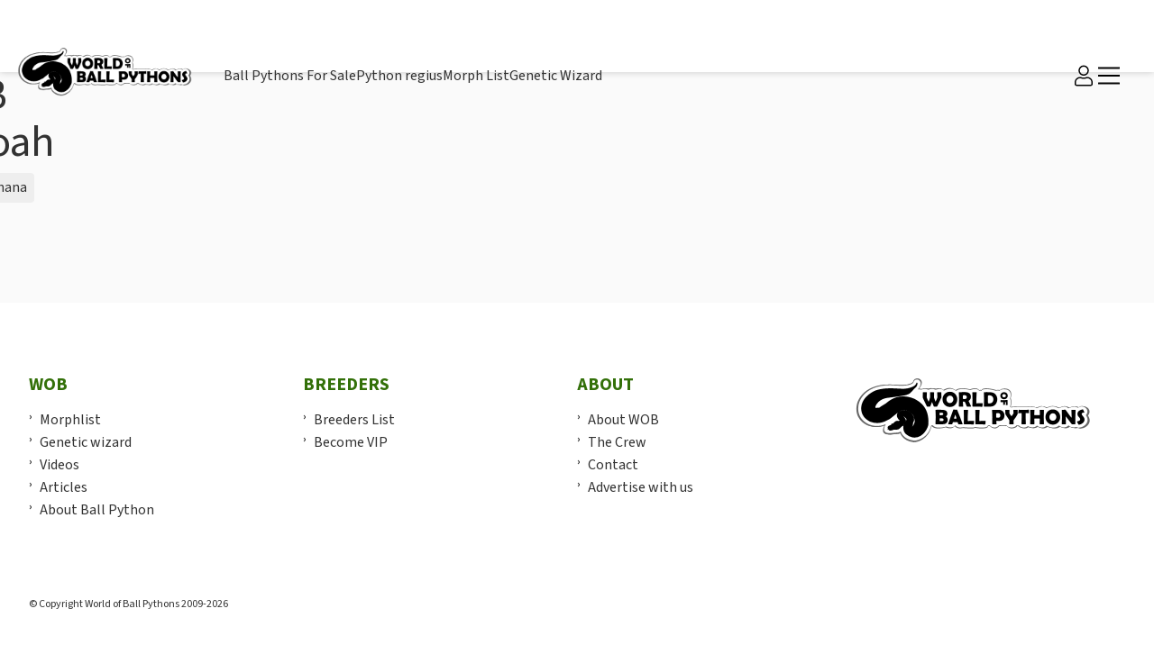

--- FILE ---
content_type: text/html; charset=UTF-8
request_url: https://www.worldofballpythons.com/breeders/eb-noah/
body_size: 30205
content:
<!DOCTYPE html>
<html lang="en">
<head>
    <title>Breeders - World of Ball Pythons</title>
    <meta charset="UTF-8">
    <meta name="viewport" content="width=device-width, initial-scale=1.0, maximum-scale=5.0, user-scalable=1" />
    <meta http-equiv="Content-Type" content="text/html; charset=utf-8" />
    <meta http-equiv="content-language" content="en" />
    <meta name="title" content="Breeders - World of Ball Pythons" />
    <meta name="description" content="" />
    <meta name="keywords" content="" />
    <meta name="robots" content="index, follow" />
    <meta http-equiv="cache-control" content="no-cache, must-revalidate" />
    <meta http-equiv="pragma" content="no-cache" />
    <meta http-equiv="imagetoolbar" content="no" />
    <meta name="DC.Language" scheme="ISO639-1" content="en" />
    <link rel="shortcut icon" href="https://www.worldofballpythons.com/gfx/favicon.ico" />
    <link rel="icon" type="image/ico" href="https://www.worldofballpythons.com/gfx/favicon.ico" />
    <script>jspath = '../../';</script>
    <meta property="fb:app_id" content="f542162757298aa3ecdeb7f8143c5efa" />
    <meta property="og:site_name" content="World of Ball Pythons" />
    <link rel="preconnect" href="https://fonts.googleapis.com">
    <link rel="preconnect" href="https://fonts.gstatic.com" crossorigin>
    <link href="https://fonts.googleapis.com/css2?family=Source+Sans+3:ital,wght@0,200..900;1,200..900&display=swap" rel="stylesheet">
                    
    
                <link rel="preload" as="style"   href="https://www.worldofballpythons.com/gfx/css/common.css" />
                <link rel="preload" as="style"   href="https://www.worldofballpythons.com/gfx/css/breeders.css" />
    
    <link rel="stylesheet" href="https://www.worldofballpythons.com/gfx/css/common.css" type="text/css" />
    <link rel="stylesheet" href="https://www.worldofballpythons.com/gfx/css/breeders.css" media="all">
    
    
                        <script type="text/javascript" src="https://www.worldofballpythons.com/gfx/js/common.min.js"></script>
            
    <!-- Global site tag (gtag.js) - Google Analytics -->
    <script async src="https://www.googletagmanager.com/gtag/js?id=G-GGCX925VBZ"></script>
    <script>
        window.dataLayer = window.dataLayer || [];
        function gtag(){dataLayer.push(arguments);}
        gtag('js', new Date());

        gtag('config', 'G-GGCX925VBZ');
    </script>
</head>
<body>

<div style="display: none !important;">
    <!--?xml version="1.0" encoding="utf-8"?-->
    <svg xmlns="https://www.w3.org/2000/svg" xmlns:xlink="https://www.w3.org/1999/xlink">
        <symbol xmlns="https://www.w3.org/2000/svg" id="angle-right" viewBox="0 0 11.15 19.47"><polygon points="1.41 19.47 0 18.05 8.32 9.73 0 1.41 1.41 0 11.15 9.73 1.41 19.47"/></symbol>
        <symbol xmlns="https://www.w3.org/2000/svg" id="animals" viewBox="0 0 576 512"><path d="M464 128c-8.84 0-16 7.16-16 16s7.16 16 16 16 16-7.16 16-16-7.16-16-16-16zm81.59-19.77C510.52 83.36 487.21 63.89 458.64 64c-70.67.28-74.64 70.17-74.64 73v71.19c-.02 6.89-2.07 13.4-4.99 19.59C306.47-5.44 87.67 22.02 33.15 241.28c-1.28 5.16-1.28 10.24-.52 15.11C14.53 257.47 0 272.21 0 290.59c0 14.91 9.5 28.11 23.66 32.81l47.69 15.91L36.31 400c-5.78 10.02-5.78 21.98 0 32s16.16 16 27.72 16h36.94c11.38 0 22-6.12 27.72-16l33.88-58.66C183.78 379.75 204.75 384 240 384s56.22-4.25 77.44-10.66l33.88 58.69c5.72 9.84 16.34 15.97 27.72 15.97h36.94c11.56 0 21.94-5.98 27.72-16 5.78-10.02 5.78-21.98 0-32l-38.47-66.64c17.81-9.58 32.88-22.28 44.91-37.91 12.75-16.58 21.47-35.19 26.03-55.45h27.19c40.06 0 72.66-32.59 72.66-72.66-.02-23.39-11.4-45.48-30.43-59.11zM351.8 249.01c.89 3.59-1.52 6.99-4.04 6.99H68.25c-2.53 0-4.93-3.42-4.04-7 50.42-202.79 236.99-203.48 287.59.01zM503.34 208h-54.75l-1.75 14c-2.53 20.03-9.97 38.17-22.09 53.94-19.88 25.87-43.07 33.45-65.25 42.25L415.97 416H379l-46.75-81.05C303.17 344.49 284.62 352 240 352c-45.86 0-64.64-8-92.25-17.05L100.97 416H64l54.66-94.63L32 288h303.06c29.22 0 51.64-15.08 64.38-31.59 10.78-14.05 16.53-30.7 16.56-48.19V137c0-26.99 22.44-40.55 42.26-41 19.93-.45 36.75 15.44 68.71 38.26 10.66 7.62 17.03 20 17.03 33.08 0 22.43-18.25 40.66-40.66 40.66z"/></symbol>
        <symbol xmlns="https://www.w3.org/2000/svg" id="apps" viewBox="0 0 180 180"><g transform="translate(-249.000000, -136.000000)"><path d="M289,276 L289,316 L249,316 L249,276 L289,276 Z M359,276 L359,316 L319,316 L319,276 L359,276 Z M429,276 L429,316 L389,316 L389,276 L429,276 Z M289,206 L289,246 L249,246 L249,206 L289,206 Z M359,206 L359,246 L319,246 L319,206 L359,206 Z M429,206 L429,246 L389,246 L389,206 L429,206 Z M289,136 L289,176 L249,176 L249,136 L289,136 Z M359,136 L359,176 L319,176 L319,136 L359,136 Z M429,136 L429,176 L389,176 L389,136 L429,136 Z"></path></g></symbol>
        <symbol xmlns="https://www.w3.org/2000/svg" id="archive" viewBox="0 0 512 512"><path d="M464 32H48C21.5 32 0 53.5 0 80v80c0 8.8 7.2 16 16 16h16v272c0 17.7 14.3 32 32 32h384c17.7 0 32-14.3 32-32V176h16c8.8 0 16-7.2 16-16V80c0-26.5-21.5-48-48-48zm-32 400H80V176h352v256zm32-304H48V80h416v48zM204 272h104c6.6 0 12-5.4 12-12v-24c0-6.6-5.4-12-12-12H204c-6.6 0-12 5.4-12 12v24c0 6.6 5.4 12 12 12z"/></symbol>
        <symbol xmlns="https://www.w3.org/2000/svg" id="bars" viewBox="0 0 448 512"><path d="M442 114H6a6 6 0 0 1-6-6V84a6 6 0 0 1 6-6h436a6 6 0 0 1 6 6v24a6 6 0 0 1-6 6zm0 160H6a6 6 0 0 1-6-6v-24a6 6 0 0 1 6-6h436a6 6 0 0 1 6 6v24a6 6 0 0 1-6 6zm0 160H6a6 6 0 0 1-6-6v-24a6 6 0 0 1 6-6h436a6 6 0 0 1 6 6v24a6 6 0 0 1-6 6z"/></symbol>
        <symbol xmlns="https://www.w3.org/2000/svg" id="bolt" viewBox="0 0 384 512"><path d="M377.8 167.9c-8.2-14.3-23.1-22.9-39.6-22.9h-94.4l28.7-87.5c3.7-13.8.8-28.3-7.9-39.7C255.8 6.5 242.5 0 228.2 0H97.7C74.9 0 55.4 17.1 52.9 37.1L.5 249.3c-1.9 13.8 2.2 27.7 11.3 38.2C20.9 298 34.1 304 48 304h98.1l-34.9 151.7c-3.2 13.7-.1 27.9 8.6 38.9 8.7 11.1 21.8 17.4 35.9 17.4 16.3 0 31.5-8.8 38.8-21.6l183.2-276.7c8.4-14.3 8.4-31.5.1-45.8zM160.1 457.4L206.4 256H47.5L97.7 48l127.6-.9L177.5 193H334L160.1 457.4z"/></symbol>
        <symbol xmlns="https://www.w3.org/2000/svg" id="check" viewBox="0 0 512 512"><path d="M435.848 83.466L172.804 346.51l-96.652-96.652c-4.686-4.686-12.284-4.686-16.971 0l-28.284 28.284c-4.686 4.686-4.686 12.284 0 16.971l133.421 133.421c4.686 4.686 12.284 4.686 16.971 0l299.813-299.813c4.686-4.686 4.686-12.284 0-16.971l-28.284-28.284c-4.686-4.686-12.284-4.686-16.97 0z"/></symbol>
        <symbol xmlns="https://www.w3.org/2000/svg" id="check-circle" viewBox="0 0 512 512"><path d="M504 256c0 136.967-111.033 248-248 248S8 392.967 8 256 119.033 8 256 8s248 111.033 248 248zM227.314 387.314l184-184c6.248-6.248 6.248-16.379 0-22.627l-22.627-22.627c-6.248-6.249-16.379-6.249-22.628 0L216 308.118l-70.059-70.059c-6.248-6.248-16.379-6.248-22.628 0l-22.627 22.627c-6.248 6.248-6.248 16.379 0 22.627l104 104c6.249 6.249 16.379 6.249 22.628.001z"/></symbol>
        <symbol xmlns="https://www.w3.org/2000/svg" id="check-square" viewBox="0 0 448 512"><path d="M400 480H48c-26.51 0-48-21.49-48-48V80c0-26.51 21.49-48 48-48h352c26.51 0 48 21.49 48 48v352c0 26.51-21.49 48-48 48zm-204.686-98.059l184-184c6.248-6.248 6.248-16.379 0-22.627l-22.627-22.627c-6.248-6.248-16.379-6.249-22.628 0L184 302.745l-70.059-70.059c-6.248-6.248-16.379-6.248-22.628 0l-22.627 22.627c-6.248 6.248-6.248 16.379 0 22.627l104 104c6.249 6.25 16.379 6.25 22.628.001z"/></symbol>
        <symbol xmlns="https://www.w3.org/2000/svg" id="chevron-down" viewBox="0 0 448 512"><path d="M443.5 162.6l-7.1-7.1c-4.7-4.7-12.3-4.7-17 0L224 351 28.5 155.5c-4.7-4.7-12.3-4.7-17 0l-7.1 7.1c-4.7 4.7-4.7 12.3 0 17l211 211.1c4.7 4.7 12.3 4.7 17 0l211-211.1c4.8-4.7 4.8-12.3.1-17z"/></symbol>
        <symbol xmlns="https://www.w3.org/2000/svg" id="chevron-left" viewBox="0 0 256 512"><path d="M238.475 475.535l7.071-7.07c4.686-4.686 4.686-12.284 0-16.971L50.053 256 245.546 60.506c4.686-4.686 4.686-12.284 0-16.971l-7.071-7.07c-4.686-4.686-12.284-4.686-16.97 0L10.454 247.515c-4.686 4.686-4.686 12.284 0 16.971l211.051 211.05c4.686 4.686 12.284 4.686 16.97-.001z"/></symbol>
        <symbol xmlns="https://www.w3.org/2000/svg" id="chevron-up" viewBox="0 0 448 512"><path d="M4.465 366.475l7.07 7.071c4.686 4.686 12.284 4.686 16.971 0L224 178.053l195.494 195.493c4.686 4.686 12.284 4.686 16.971 0l7.07-7.071c4.686-4.686 4.686-12.284 0-16.97l-211.05-211.051c-4.686-4.686-12.284-4.686-16.971 0L4.465 349.505c-4.687 4.686-4.687 12.284 0 16.97z"/></symbol>
        <symbol xmlns="https://www.w3.org/2000/svg" id="clock" viewBox="0 0 512 512"><path d="M256 8C119 8 8 119 8 256s111 248 248 248 248-111 248-248S393 8 256 8zm216 248c0 118.7-96.1 216-216 216-118.7 0-216-96.1-216-216 0-118.7 96.1-216 216-216 118.7 0 216 96.1 216 216zm-148.9 88.3l-81.2-59c-3.1-2.3-4.9-5.9-4.9-9.7V116c0-6.6 5.4-12 12-12h14c6.6 0 12 5.4 12 12v146.3l70.5 51.3c5.4 3.9 6.5 11.4 2.6 16.8l-8.2 11.3c-3.9 5.3-11.4 6.5-16.8 2.6z"/></symbol>
        <symbol xmlns="https://www.w3.org/2000/svg" id="cog" viewBox="0 0 512 512"><path d="M444.788 291.1l42.616 24.599c4.867 2.809 7.126 8.618 5.459 13.985-11.07 35.642-29.97 67.842-54.689 94.586a12.016 12.016 0 0 1-14.832 2.254l-42.584-24.595a191.577 191.577 0 0 1-60.759 35.13v49.182a12.01 12.01 0 0 1-9.377 11.718c-34.956 7.85-72.499 8.256-109.219.007-5.49-1.233-9.403-6.096-9.403-11.723v-49.184a191.555 191.555 0 0 1-60.759-35.13l-42.584 24.595a12.016 12.016 0 0 1-14.832-2.254c-24.718-26.744-43.619-58.944-54.689-94.586-1.667-5.366.592-11.175 5.459-13.985L67.212 291.1a193.48 193.48 0 0 1 0-70.199l-42.616-24.599c-4.867-2.809-7.126-8.618-5.459-13.985 11.07-35.642 29.97-67.842 54.689-94.586a12.016 12.016 0 0 1 14.832-2.254l42.584 24.595a191.577 191.577 0 0 1 60.759-35.13V25.759a12.01 12.01 0 0 1 9.377-11.718c34.956-7.85 72.499-8.256 109.219-.007 5.49 1.233 9.403 6.096 9.403 11.723v49.184a191.555 191.555 0 0 1 60.759 35.13l42.584-24.595a12.016 12.016 0 0 1 14.832 2.254c24.718 26.744 43.619 58.944 54.689 94.586 1.667 5.366-.592 11.175-5.459 13.985L444.788 220.9a193.485 193.485 0 0 1 0 70.2zM336 256c0-44.112-35.888-80-80-80s-80 35.888-80 80 35.888 80 80 80 80-35.888 80-80z"/></symbol>
        <symbol xmlns="https://www.w3.org/2000/svg" id="cogs" viewBox="0 0 640 512"><path d="M538.6 196.4l-2.5-3.9c-4.1.3-8.1.3-12.2 0l-2.5 4c-5.8 9.2-17.1 13.4-27.5 10.1-13.8-4.3-23-8.8-34.3-18.1-9-7.4-11.2-20.3-5.4-30.4l2.5-4.3c-2.3-3.4-4.3-6.9-6.1-10.6h-9.1c-11.6 0-21.4-8.2-23.6-19.6-2.6-13.7-2.7-24.2.1-38.5 2.1-11.3 12.1-19.5 23.6-19.5h9c1.8-3.7 3.8-7.2 6.1-10.6l-2.6-4.5c-5.8-10-3.6-22.7 5.2-30.3 10.6-9.1 19.7-14.3 33.5-19 10.8-3.7 22.7.7 28.5 10.6l2.6 4.4c4.1-.3 8.1-.3 12.2 0l2.6-4.4c5.8-9.9 17.7-14.3 28.6-10.5 13.3 4.5 22.3 9.6 33.5 19.1 8.8 7.5 10.9 20.2 5.1 30.2l-2.6 4.4c2.3 3.4 4.3 6.9 6.1 10.6h5.1c11.6 0 21.4 8.2 23.6 19.6 2.6 13.7 2.7 24.2-.1 38.5-2.1 11.3-12.1 19.5-23.6 19.5h-5c-1.8 3.7-3.8 7.2-6.1 10.6l2.5 4.3c5.9 10.2 3.5 23.1-5.5 30.5-10.7 8.8-19.9 13.4-34 17.9-10.5 3.3-21.9-.8-27.7-10.1zm12.2-34.5l10.6 18.3c6.7-2.8 12.9-6.4 18.7-10.8l-10.6-18.3 6.4-7.5c4.8-5.7 8.6-12.1 11-19.1l3.3-9.3h21.1c.9-7.1.9-14.4 0-21.5h-21.1l-3.3-9.3c-2.5-7-6.2-13.4-11-19.1l-6.4-7.5L580 39.4c-5.7-4.4-12-8-18.7-10.8l-10.6 18.3-9.7-1.8c-7.3-1.4-14.8-1.4-22.1 0l-9.7 1.8-10.6-18.3C492 31.3 485.7 35 480 39.4l10.6 18.3-6.4 7.5c-4.8 5.7-8.6 12.1-11 19.1l-3.3 9.3h-21.1c-.9 7.1-.9 14.4 0 21.5h21.1l3.3 9.3c2.5 7 6.2 13.4 11 19.1l6.4 7.5-10.6 18.4c5.7 4.4 12 8 18.7 10.8l10.6-18.3 9.7 1.8c7.3 1.4 14.8 1.4 22.1 0l9.7-1.8zM145.3 454.4v-31.6c-12.9-5.5-25.1-12.6-36.4-21.1l-27.5 15.9c-9.8 5.6-22.1 3.7-29.7-4.6-24.2-26.3-38.5-49.5-50.6-88.1-3.4-10.7 1.1-22.3 10.8-28L39.2 281c-1.7-14-1.7-28.1 0-42.1l-27.3-15.8c-9.7-5.6-14.2-17.3-10.8-28 12.1-38.4 26.2-61.6 50.6-88.1 7.6-8.3 20-10.2 29.7-4.6l27.4 15.9c11.3-8.5 23.5-15.5 36.4-21.1V65.6c0-11.3 7.8-21 18.8-23.4 34.7-7.8 62-8.7 101.7 0 11 2.4 18.9 12.2 18.9 23.4v31.6c12.9 5.5 25.1 12.6 36.4 21l27.4-15.8c9.8-5.6 22.2-3.7 29.8 4.6 26.9 29.6 41.5 55.9 52.1 88.5 3.4 10.5-.8 21.9-10.2 27.7l-25 15.8c1.7 14 1.7 28.1 0 42.1l28.1 17.5c8.6 5.4 13 15.6 10.8 25.5-6.9 31.3-33 64.6-55.9 89.2-7.6 8.2-19.9 10-29.6 4.4L321 401.8c-11.3 8.5-23.5 15.5-36.4 21.1v31.6c0 11.2-7.8 21-18.8 23.4-37.5 8.3-64.9 8.2-101.9 0-10.8-2.5-18.6-12.3-18.6-23.5zm32-6.2c24.8 5 50.5 5 75.3 0v-47.7l10.7-3.8c16.8-5.9 32.3-14.9 45.9-26.5l8.6-7.4 41.4 23.9c16.8-19.1 34-41.3 42.1-65.2l-41.4-23.9 2.1-11.1c3.2-17.6 3.2-35.5 0-53.1l-2.1-11.1 41.4-23.9c-8.1-23.9-25.3-46.2-42.1-65.2l-41.4 23.9-8.6-7.4c-13.6-11.7-29-20.6-45.9-26.5l-10.7-3.8V71.8c-24.8-5-50.5-5-75.3 0v47.7l-10.7 3.8c-16.8 5.9-32.3 14.9-45.9 26.5l-8.6 7.4-41.4-23.9A192.19 192.19 0 0 0 33 198.5l41.4 23.9-2.1 11.1c-3.2 17.6-3.2 35.5 0 53.1l2.1 11.1L33 321.6c8.1 23.9 20.9 46.2 37.7 65.2l41.4-23.9 8.6 7.4c13.6 11.7 29 20.6 45.9 26.5l10.7 3.8v47.6zm38.4-105.3c-45.7 0-82.9-37.2-82.9-82.9s37.2-82.9 82.9-82.9 82.9 37.2 82.9 82.9-37.2 82.9-82.9 82.9zm0-133.8c-28 0-50.9 22.8-50.9 50.9s22.8 50.9 50.9 50.9c28 0 50.9-22.8 50.9-50.9s-22.8-50.9-50.9-50.9zm322.9 291.7l-2.5-3.9c-4.1.3-8.1.3-12.2 0l-2.5 4c-5.8 9.2-17.1 13.4-27.5 10.1-13.8-4.3-23-8.8-34.3-18.1-9-7.4-11.2-20.3-5.4-30.4l2.5-4.3c-2.3-3.4-4.3-6.9-6.1-10.6h-9.1c-11.6 0-21.4-8.2-23.6-19.6-2.6-13.7-2.7-24.2.1-38.5 2.1-11.3 12.1-19.5 23.6-19.5h9c1.8-3.7 3.8-7.2 6.1-10.6l-2.6-4.5c-5.8-10-3.6-22.7 5.2-30.3 10.6-9.1 19.7-14.3 33.5-19 10.8-3.7 22.7.7 28.5 10.6l2.6 4.4c4.1-.3 8.1-.3 12.2 0l2.6-4.4c5.8-9.9 17.7-14.3 28.6-10.5 13.3 4.5 22.3 9.6 33.5 19.1 8.8 7.5 10.9 20.2 5.1 30.2l-2.6 4.4c2.3 3.4 4.3 6.9 6.1 10.6h5.1c11.6 0 21.4 8.2 23.6 19.6 2.6 13.7 2.7 24.2-.1 38.5-2.1 11.3-12.1 19.5-23.6 19.5h-5c-1.8 3.7-3.8 7.2-6.1 10.6l2.5 4.3c5.9 10.2 3.5 23.1-5.5 30.5-10.7 8.8-19.9 13.4-34 17.9-10.5 3.2-21.9-.9-27.7-10.1zm12.2-34.6l10.6 18.3c6.7-2.8 12.9-6.4 18.7-10.8l-10.6-18.3 6.4-7.5c4.8-5.7 8.6-12.1 11-19.1l3.3-9.3h21.1c.9-7.1.9-14.4 0-21.5h-21.1l-3.3-9.3c-2.5-7-6.2-13.4-11-19.1l-6.4-7.5 10.6-18.3c-5.7-4.4-12-8-18.7-10.8l-10.6 18.3-9.7-1.8c-7.3-1.4-14.8-1.4-22.1 0l-9.7 1.8-10.6-18.3c-6.7 2.8-12.9 6.4-18.7 10.8l10.6 18.3-6.4 7.5c-4.8 5.7-8.6 12.1-11 19.1l-3.3 9.3h-21.1c-.9 7.1-.9 14.4 0 21.5h21.1l3.3 9.3c2.5 7 6.2 13.4 11 19.1l6.4 7.5-10.6 18.3c5.7 4.4 12 8 18.7 10.8l10.6-18.3 9.7 1.8c7.3 1.4 14.8 1.4 22.1 0l9.7-1.8zM560 408c0-17.7-14.3-32-32-32s-32 14.3-32 32 14.3 32 32 32 32-14.3 32-32zm0-304.3c0-17.7-14.3-32-32-32s-32 14.3-32 32 14.3 32 32 32 32-14.4 32-32z"/></symbol>
        <symbol xmlns="https://www.w3.org/2000/svg" id="cubes" viewBox="0 0 512 512"><path d="M388 219V107.9c0-15-9.3-28.4-23.4-33.7l-96-36c-8.1-3.1-17.1-3.1-25.3 0l-96 36c-14.1 5.3-23.4 18.7-23.4 33.7V219L23.4 256.7C9.3 262 0 275.4 0 290.4v101.3c0 13.6 7.7 26.1 19.9 32.2l96 48c10.1 5.1 22.1 5.1 32.2 0L256 418l107.9 54c10.1 5.1 22.1 5.1 32.2 0l96-48c12.2-6.1 19.9-18.6 19.9-32.2V290.4c0-15-9.3-28.4-23.4-33.7L388 219zm-123.8 38.4V159l107.2-46.5v106.7L317 239.6l-52.8 17.8zm-123.7-163L256 51l115.5 43.3v.2l-115.5 50-115.5-50v-.1zM247.8 159v98.4L195 239.6l-54.5-20.4V112.5L247.8 159zm-124 298.4L16.5 403.8V295.1l107.2 46.5v115.8zm123.7-53.6l-107.2 53.6V341.6l107.2-46.5v108.7zm0-126.7l-115.5 50-115.5-50v-.2L131 234l107.6 39.6 8.9 3.3v.2zm124.3 180.3l-107.2-53.6V295.1l107.2 46.5v115.8zm123.7-53.6l-107.2 53.6V341.6l107.2-46.5v108.7zm0-126.7l-115.5 50L264.5 277v-.2l8.9-3.3L381 234l114.5 42.9v.2z"/></symbol>
        <symbol xmlns="https://www.w3.org/2000/svg" id="dashboard" viewBox="0 0 576 512"><path d="M304 290.26V128c0-8.84-7.16-16-16-16s-16 7.16-16 16v162.26c-27.56 7.14-48 31.95-48 61.74 0 35.35 28.65 64 64 64s64-28.65 64-64c0-29.79-20.44-54.6-48-61.74zM288 384c-17.67 0-32-14.33-32-32s14.33-32 32-32 32 14.33 32 32-14.33 32-32 32zm-168-64c0 13.26-10.74 24-24 24s-24-10.74-24-24 10.74-24 24-24 24 10.74 24 24zm56-136c0 13.26-10.74 24-24 24s-24-10.74-24-24 10.74-24 24-24 24 10.74 24 24zm272 0c0 13.26-10.74 24-24 24s-24-10.74-24-24 10.74-24 24-24 24 10.74 24 24zM288 32C128.94 32 0 160.94 0 320c0 52.8 14.25 102.26 39.06 144.8 5.61 9.62 16.3 15.2 27.44 15.2h443c11.14 0 21.83-5.58 27.44-15.2C561.75 422.26 576 372.8 576 320c0-159.06-128.94-288-288-288zm221.5 416l-442.8.68C44 409.75 32 365.26 32 320 32 178.84 146.84 64 288 64s256 114.84 256 256c0 45.26-12 89.75-34.5 128zM504 320c0 13.26-10.74 24-24 24s-24-10.74-24-24 10.74-24 24-24 24 10.74 24 24z"/></symbol>
        <symbol xmlns="https://www.w3.org/2000/svg" id="dna" viewBox="0 0 384 512"><path d="M0 503.5c-.3 4.6 3.3 8.5 8 8.5h16.1c4.2 0 7.7-3.1 8-7.3.4-5.6 1.4-14.1 3.5-24.7h312.6c2.2 10.7 3.3 19.3 3.7 24.8.4 4.1 3.8 7.2 8 7.2H376c4.7 0 8.3-3.9 8-8.5-2.3-31.5-18.5-142-132.2-227.9-9.3 6.3-19.2 12.4-29.6 18.3 26 18.4 46.6 38.2 63.2 58.2H97.7c24.1-28.8 57-57.5 102-82C360.9 182.3 381.4 44.4 384 8.5c.3-4.6-3.3-8.5-8-8.5h-16.1c-4.2 0-7.7 3.1-8 7.3-.4 5.6-1.4 14.2-3.5 24.8H35.8c-2.2-10.7-3.2-19.3-3.7-24.8-.4-4.1-3.8-7.2-8-7.2L8 0C3.4 0-.3 3.9 0 8.5c2.5 34 21.7 159.5 161 247.3C21.3 343.6 2.5 469.5 0 503.5zM340 64c-6.3 19.2-15.9 41.2-30.4 64H75c-14.4-22.9-24.1-44.8-30.5-64H340zM192 237.4c-40.7-23.3-71.2-50.2-93.8-77.4h188.1c-22.7 27.1-53.4 53.9-94.3 77.4zM44 448c6.3-19.2 15.9-41.1 30.4-64h234.5c14.5 22.9 24.2 44.9 30.6 64H44z"/></symbol>
        <symbol xmlns="https://www.w3.org/2000/svg" id="dollar" viewBox="0 0 288 512"><path d="M211.9 242.1L95.6 208.9c-15.8-4.5-28.6-17.2-31.1-33.5C60.6 150 80.3 128 105 128h73.8c15.9 0 31.5 5 44.4 14.1 6.4 4.5 15 3.8 20.5-1.7l22.9-22.9c6.8-6.8 6.1-18.2-1.5-24.1C240.4 74.3 210.4 64 178.8 64H176V16c0-8.8-7.2-16-16-16h-32c-8.8 0-16 7.2-16 16v48h-2.5C60.3 64 14.9 95.8 3.1 143.6c-13.9 56.2 20.2 111.2 73 126.3l116.3 33.2c15.8 4.5 28.6 17.2 31.1 33.5C227.4 362 207.7 384 183 384h-73.8c-15.9 0-31.5-5-44.4-14.1-6.4-4.5-15-3.8-20.5 1.7l-22.9 22.9c-6.8 6.8-6.1 18.2 1.5 24.1 24.6 19.1 54.6 29.4 86.3 29.4h2.8v48c0 8.8 7.2 16 16 16h32c8.8 0 16-7.2 16-16v-48h2.5c49.2 0 94.6-31.8 106.4-79.6 13.9-56.2-20.2-111.2-73-126.3z"/></symbol>
        <symbol xmlns="https://www.w3.org/2000/svg" id="download" viewBox="0 0 512 512"><path d="M216 0h80c13.3 0 24 10.7 24 24v168h87.7c17.8 0 26.7 21.5 14.1 34.1L269.7 378.3c-7.5 7.5-19.8 7.5-27.3 0L90.1 226.1c-12.6-12.6-3.7-34.1 14.1-34.1H192V24c0-13.3 10.7-24 24-24zm296 376v112c0 13.3-10.7 24-24 24H24c-13.3 0-24-10.7-24-24V376c0-13.3 10.7-24 24-24h146.7l49 49c20.1 20.1 52.5 20.1 72.6 0l49-49H488c13.3 0 24 10.7 24 24zm-124 88c0-11-9-20-20-20s-20 9-20 20 9 20 20 20 20-9 20-20zm64 0c0-11-9-20-20-20s-20 9-20 20 9 20 20 20 20-9 20-20z"/></symbol>
        <symbol xmlns="https://www.w3.org/2000/svg" id="edit" viewBox="0 0 576 512"><path d="M402.3 344.9l32-32c5-5 13.7-1.5 13.7 5.7V464c0 26.5-21.5 48-48 48H48c-26.5 0-48-21.5-48-48V112c0-26.5 21.5-48 48-48h273.5c7.1 0 10.7 8.6 5.7 13.7l-32 32c-1.5 1.5-3.5 2.3-5.7 2.3H48v352h352V350.5c0-2.1.8-4.1 2.3-5.6zm156.6-201.8L296.3 405.7l-90.4 10c-26.2 2.9-48.5-19.2-45.6-45.6l10-90.4L432.9 17.1c22.9-22.9 59.9-22.9 82.7 0l43.2 43.2c22.9 22.9 22.9 60 .1 82.8zM460.1 174L402 115.9 216.2 301.8l-7.3 65.3 65.3-7.3L460.1 174zm64.8-79.7l-43.2-43.2c-4.1-4.1-10.8-4.1-14.8 0L436 82l58.1 58.1 30.9-30.9c4-4.2 4-10.8-.1-14.9z"/></symbol>
        <symbol xmlns="https://www.w3.org/2000/svg" id="ellipsis-v" viewBox="0 0 128 512"><path d="M64 208c26.5 0 48 21.5 48 48s-21.5 48-48 48-48-21.5-48-48 21.5-48 48-48zM16 104c0 26.5 21.5 48 48 48s48-21.5 48-48-21.5-48-48-48-48 21.5-48 48zm0 304c0 26.5 21.5 48 48 48s48-21.5 48-48-21.5-48-48-48-48 21.5-48 48z"/></symbol>
        <symbol xmlns="https://www.w3.org/2000/svg" id="external-link" viewBox="0 0 30 30"><path d="M3.8 4.8H15.5V3.2H3.5C2.78203 3.2 2.2 3.78203 2.2 4.5V26.5C2.2 27.218 2.78202 27.8 3.5 27.8H26.5C27.218 27.8 27.8 27.218 27.8 26.5V15H26.2V26.2H3.8V4.8Z" /><path d="M27.972 9.85473L28 1.88268C28.0017 1.39347 27.6065 0.998287 27.1173 1L19.1453 1.02795C18.6561 1.02967 18.2581 1.42764 18.2564 1.91684C18.2547 2.40605 18.6499 2.80124 19.1391 2.79952L24.9726 2.77907L14.3907 13.361L15.639 14.6093L26.2209 4.02736L26.2005 9.86094C26.1988 10.3501 26.594 10.7453 27.0832 10.7436C27.5724 10.7419 27.9703 10.3439 27.972 9.85473Z" /></symbol>
        <symbol xmlns="https://www.w3.org/2000/svg" id="external-link-square" viewBox="0 0 448 512"><path d="M400 32H48C21.49 32 0 53.49 0 80v352c0 26.51 21.49 48 48 48h352c26.51 0 48-21.49 48-48V80c0-26.51-21.49-48-48-48zm-6 400H54a6 6 0 0 1-6-6V86a6 6 0 0 1 6-6h340a6 6 0 0 1 6 6v340a6 6 0 0 1-6 6zm-54-304l-136 .145c-6.627 0-12 5.373-12 12V167.9c0 6.722 5.522 12.133 12.243 11.998l58.001-2.141L99.515 340.485c-4.686 4.686-4.686 12.284 0 16.971l23.03 23.029c4.686 4.686 12.284 4.686 16.97 0l162.729-162.729-2.141 58.001c-.136 6.721 5.275 12.242 11.998 12.242h27.755c6.628 0 12-5.373 12-12L352 140c0-6.627-5.373-12-12-12z"/></symbol>
        <symbol xmlns="https://www.w3.org/2000/svg" id="eye" viewBox="0 0 576 512"><path d="M569.354 231.631C512.969 135.948 407.808 72 288 72 168.14 72 63.004 135.994 6.646 231.63a47.999 47.999 0 0 0 0 48.739C63.032 376.053 168.192 440 288 440c119.86 0 224.996-63.994 281.354-159.631a48.002 48.002 0 0 0 0-48.738zM416 228c0 68.483-57.308 124-128 124s-128-55.517-128-124 57.308-124 128-124 128 55.517 128 124zm125.784 36.123C489.837 352.277 393.865 408 288 408c-106.291 0-202.061-56.105-253.784-143.876a16.006 16.006 0 0 1 0-16.247c29.072-49.333 73.341-90.435 127.66-115.887C140.845 158.191 128 191.568 128 228c0 85.818 71.221 156 160 156 88.77 0 160-70.178 160-156 0-36.411-12.833-69.794-33.875-96.01 53.76 25.189 98.274 66.021 127.66 115.887a16.006 16.006 0 0 1-.001 16.246zM224 224c0-10.897 2.727-21.156 7.53-30.137v.02c0 14.554 11.799 26.353 26.353 26.353 14.554 0 26.353-11.799 26.353-26.353s-11.799-26.353-26.353-26.353h-.02c8.981-4.803 19.24-7.53 30.137-7.53 35.346 0 64 28.654 64 64s-28.654 64-64 64-64-28.654-64-64z"/></symbol>
        <symbol xmlns="https://www.w3.org/2000/svg" id="eye-slash" viewBox="0 0 576 512"><path d="M272.702 359.139c-80.483-9.011-136.212-86.886-116.93-167.042l116.93 167.042zM288 392c-102.556 0-192.092-54.701-240-136 21.755-36.917 52.1-68.342 88.344-91.658l-27.541-39.343C67.001 152.234 31.921 188.741 6.646 231.631a47.999 47.999 0 0 0 0 48.739C63.004 376.006 168.14 440 288 440a332.89 332.89 0 0 0 39.648-2.367l-32.021-45.744A284.16 284.16 0 0 1 288 392zm281.354-111.631c-33.232 56.394-83.421 101.742-143.554 129.492l48.116 68.74c3.801 5.429 2.48 12.912-2.949 16.712L450.23 509.83c-5.429 3.801-12.912 2.48-16.712-2.949L102.084 33.399c-3.801-5.429-2.48-12.912 2.949-16.712L125.77 2.17c5.429-3.801 12.912-2.48 16.712 2.949l55.526 79.325C226.612 76.343 256.808 72 288 72c119.86 0 224.996 63.994 281.354 159.631a48.002 48.002 0 0 1 0 48.738zM528 256c-44.157-74.933-123.677-127.27-216.162-135.007C302.042 131.078 296 144.83 296 160c0 30.928 25.072 56 56 56s56-25.072 56-56l-.001-.042c30.632 57.277 16.739 130.26-36.928 171.719l26.695 38.135C452.626 346.551 498.308 306.386 528 256z"/></symbol>
        <symbol xmlns="https://www.w3.org/2000/svg" id="file-import" viewBox="0 0 512 512"><path d="M497.9 97.98L414.02 14.1c-9-9-21.2-14.1-33.89-14.1H175.99C149.5.1 128 21.6 128 48.09V288H8c-4.42 0-8 3.58-8 8v16c0 4.42 3.58 8 8 8h248v52.67c0 10.98 6.38 20.55 16.69 24.97 14.93 6.45 26.88-1.61 30.88-5.39l71.72-68.12c5.62-5.33 8.72-12.48 8.72-20.12s-3.09-14.8-8.69-20.11l-71.78-68.16c-8.28-7.8-20.41-9.88-30.84-5.38-10.31 4.42-16.69 13.98-16.69 24.97V288H160V48.09c0-8.8 7.2-16.09 16-16.09h176.04v104.07c0 13.3 10.7 23.93 24 23.93h103.98v304.01c0 8.8-7.2 16-16 16H175.99c-8.8 0-16-7.2-16-16V352H128v112.01c0 26.49 21.5 47.99 47.99 47.99h288.02c26.49 0 47.99-21.5 47.99-47.99V131.97c0-12.69-5.1-24.99-14.1-33.99zM288 245.12L350 304l-62 58.88V245.12zm96.03-117.05V32.59c2.8.7 5.3 2.1 7.4 4.2l83.88 83.88c2.1 2.1 3.5 4.6 4.2 7.4h-95.48z"/></symbol>
        <symbol xmlns="https://www.w3.org/2000/svg" id="filter" viewBox="0 0 512 512"><path d="M479.968 0H32.038C3.613 0-10.729 34.487 9.41 54.627L192 237.255V424a31.996 31.996 0 0 0 10.928 24.082l64 55.983c20.438 17.883 53.072 3.68 53.072-24.082V237.255L502.595 54.627C522.695 34.528 508.45 0 479.968 0zM288 224v256l-64-56V224L32 32h448L288 224z"/></symbol>
        <symbol xmlns="https://www.w3.org/2000/svg" id="globe" viewBox="0 0 496 512"><path d="M248 8C111.03 8 0 119.03 0 256s111.03 248 248 248 248-111.03 248-248S384.97 8 248 8zm-32 50.81v11.3c0 11.89-12.52 19.63-23.16 14.31l-24.01-12.01c14.87-6.43 30.71-10.94 47.17-13.6zM48 256c0-29.12 6.4-56.72 17.63-81.7 9.92 14.72 25.2 37.37 34.59 51.14 5.2 7.63 11.21 14.56 18.06 20.74l.8.72c9.55 8.61 20.17 15.97 31.65 21.75 14 7.04 34.44 18.16 48.81 26.11 10.19 5.63 16.46 16.33 16.46 27.97v32.01c0 8.49 3.37 16.63 9.37 22.63 14.99 14.99 24.32 38.63 22.63 51.25V456c-110.28 0-200-89.72-200-200zm242.65 195.31l17.39-46.85c2.04-5.49 3.26-11.22 4.77-16.87 1.07-4.02 3.18-7.71 6.17-10.71 3.32-3.32 7.41-7.4 11.31-11.28A46.474 46.474 0 0 0 344 332.64c0-8.09-3.21-15.85-8.93-21.57l-13.69-13.69c-6-6-14.14-9.37-22.63-9.37H232c-9.41-4.71-21.48-32-32-32s-20.9-2.45-30.31-7.16l-11.08-5.54a11.956 11.956 0 0 1-6.61-10.69c0-5.14 3.29-9.71 8.17-11.34l31.17-10.39c5.37-1.79 11.28-.61 15.55 3.1l9.28 8.06a8.03 8.03 0 0 0 5.24 1.96h5.64c5.95 0 9.81-6.26 7.15-11.58l-15.59-31.19a7.99 7.99 0 0 1 1.58-9.31l9.92-9.65a8.02 8.02 0 0 1 5.58-2.27h8.99c2.12 0 4.16-.84 5.66-2.34l8-8c3.12-3.12 3.12-8.19 0-11.31l-4.69-4.69c-3.12-3.12-3.12-8.19 0-11.31L264 112l4.69-4.69c6.25-6.25 6.25-16.38 0-22.63l-28.3-28.3c2.55-.1 5.04-.39 7.61-.39 78.15 0 145.79 45.16 178.68 110.66l-12.98 6.49a24.054 24.054 0 0 0-9.24 8.15l-19.59 29.38a23.97 23.97 0 0 0 0 26.62l17.98 26.97c3.31 4.97 8.36 8.52 14.15 9.97l29.18 7.29c-10.79 84.1-73.84 151.96-155.53 169.79z"/></symbol>
        <symbol xmlns="https://www.w3.org/2000/svg" id="image" viewBox="0 0 512 512"><path d="M464 64H48C21.49 64 0 85.49 0 112v288c0 26.51 21.49 48 48 48h416c26.51 0 48-21.49 48-48V112c0-26.51-21.49-48-48-48zm16 336c0 8.822-7.178 16-16 16H48c-8.822 0-16-7.178-16-16V112c0-8.822 7.178-16 16-16h416c8.822 0 16 7.178 16 16v288zM112 232c30.928 0 56-25.072 56-56s-25.072-56-56-56-56 25.072-56 56 25.072 56 56 56zm0-80c13.234 0 24 10.766 24 24s-10.766 24-24 24-24-10.766-24-24 10.766-24 24-24zm207.029 23.029L224 270.059l-31.029-31.029c-9.373-9.373-24.569-9.373-33.941 0l-88 88A23.998 23.998 0 0 0 64 344v28c0 6.627 5.373 12 12 12h360c6.627 0 12-5.373 12-12v-92c0-6.365-2.529-12.47-7.029-16.971l-88-88c-9.373-9.372-24.569-9.372-33.942 0zM416 352H96v-4.686l80-80 48 48 112-112 80 80V352z"/></symbol>
        <symbol xmlns="https://www.w3.org/2000/svg" id="info-circle" viewBox="0 0 512 512"><path d="M256 40c118.621 0 216 96.075 216 216 0 119.291-96.61 216-216 216-119.244 0-216-96.562-216-216 0-119.203 96.602-216 216-216m0-32C119.043 8 8 119.083 8 256c0 136.997 111.043 248 248 248s248-111.003 248-248C504 119.083 392.957 8 256 8zm-36 344h12V232h-12c-6.627 0-12-5.373-12-12v-8c0-6.627 5.373-12 12-12h48c6.627 0 12 5.373 12 12v140h12c6.627 0 12 5.373 12 12v8c0 6.627-5.373 12-12 12h-72c-6.627 0-12-5.373-12-12v-8c0-6.627 5.373-12 12-12zm36-240c-17.673 0-32 14.327-32 32s14.327 32 32 32 32-14.327 32-32-14.327-32-32-32z"/></symbol>
        <symbol xmlns="https://www.w3.org/2000/svg" id="list" viewBox="0 0 512 512"><path d="M500 124H140c-6.627 0-12-5.373-12-12V80c0-6.627 5.373-12 12-12h360c6.627 0 12 5.373 12 12v32c0 6.627-5.373 12-12 12zm12 148v-32c0-6.627-5.373-12-12-12H140c-6.627 0-12 5.373-12 12v32c0 6.627 5.373 12 12 12h360c6.627 0 12-5.373 12-12zm0 160v-32c0-6.627-5.373-12-12-12H140c-6.627 0-12 5.373-12 12v32c0 6.627 5.373 12 12 12h360c6.627 0 12-5.373 12-12zM92 128V64c0-6.627-5.373-12-12-12H16C9.373 52 4 57.373 4 64v64c0 6.627 5.373 12 12 12h64c6.627 0 12-5.373 12-12zm0 160v-64c0-6.627-5.373-12-12-12H16c-6.627 0-12 5.373-12 12v64c0 6.627 5.373 12 12 12h64c6.627 0 12-5.373 12-12zm0 160v-64c0-6.627-5.373-12-12-12H16c-6.627 0-12 5.373-12 12v64c0 6.627 5.373 12 12 12h64c6.627 0 12-5.373 12-12z"/></symbol>
        <symbol xmlns="https://www.w3.org/2000/svg" id="lock" viewBox="0 0 448 512"><path d="M224 412c-15.5 0-28-12.5-28-28v-64c0-15.5 12.5-28 28-28s28 12.5 28 28v64c0 15.5-12.5 28-28 28zm224-172v224c0 26.5-21.5 48-48 48H48c-26.5 0-48-21.5-48-48V240c0-26.5 21.5-48 48-48h32v-48C80 64.5 144.8-.2 224.4 0 304 .2 368 65.8 368 145.4V192h32c26.5 0 48 21.5 48 48zm-320-48h192v-48c0-52.9-43.1-96-96-96s-96 43.1-96 96v48zm272 48H48v224h352V240z"/></symbol>
        <symbol xmlns="https://www.w3.org/2000/svg" id="logs" viewBox="0 0 512 512"><path d="M506 114H198c-3.3 0-6-2.7-6-6V84c0-3.3 2.7-6 6-6h308c3.3 0 6 2.7 6 6v24c0 3.3-2.7 6-6 6zm6 154v-24c0-3.3-2.7-6-6-6H198c-3.3 0-6 2.7-6 6v24c0 3.3 2.7 6 6 6h308c3.3 0 6-2.7 6-6zm0 160v-24c0-3.3-2.7-6-6-6H198c-3.3 0-6 2.7-6 6v24c0 3.3 2.7 6 6 6h308c3.3 0 6-2.7 6-6zM68.4 376c-19.9 0-36 16.1-36 36s16.1 36 36 36 35.6-16.1 35.6-36-15.7-36-35.6-36zM170.9 42.9l-7.4-7.4c-4.7-4.7-12.3-4.7-17 0l-78.8 79.2-38.4-38.4c-4.7-4.7-12.3-4.7-17 0l-8.9 8.9c-4.7 4.7-4.7 12.3 0 17l54.3 54.3c4.7 4.7 12.3 4.7 17 0l.2-.2L170.8 60c4.8-4.8 4.8-12.4.1-17.1zm.4 160l-7.4-7.4c-4.7-4.7-12.3-4.7-17 0l-78.8 79.2-38.4-38.4c-4.7-4.7-12.3-4.7-17 0L4 245.2c-4.7 4.7-4.7 12.3 0 17l54.3 54.3c4.7 4.7 12.3 4.7 17 0l-.2-.2 96.3-96.3c4.6-4.8 4.6-12.4-.1-17.1z"/></symbol>
        <symbol xmlns="https://www.w3.org/2000/svg" id="mars" viewBox="0 0 384 512"><path d="M372 64h-63c-10.7 0-16 12.9-8.5 20.5L315 99l-87.6 87.6C203.9 169.9 175.1 160 144 160 64.5 160 0 224.5 0 304s64.5 144 144 144 144-64.5 144-144c0-31.1-9.9-59.9-26.6-83.4L349 133l14.5 14.5c7.6 7.6 20.5 2.2 20.5-8.5V76c0-6.6-5.4-12-12-12zM144 400c-52.9 0-96-43.1-96-96s43.1-96 96-96 96 43.1 96 96-43.1 96-96 96z"/></symbol>
        <symbol xmlns="https://www.w3.org/2000/svg" id="messages" viewBox="0 0 512 512"><path d="M280 272H136c-4.4 0-8 3.6-8 8v16c0 4.4 3.6 8 8 8h144c4.4 0 8-3.6 8-8v-16c0-4.4-3.6-8-8-8zm96-96H136c-4.4 0-8 3.6-8 8v16c0 4.4 3.6 8 8 8h240c4.4 0 8-3.6 8-8v-16c0-4.4-3.6-8-8-8zM256 32C114.6 32 0 125.1 0 240c0 47.6 19.9 91.2 52.9 126.3C38 405.7 7 439.1 6.5 439.5c-6.6 7-8.4 17.2-4.6 26S14.4 480 24 480c61.5 0 110-25.7 139.1-46.3C192 442.8 223.2 448 256 448c141.4 0 256-93.1 256-208S397.4 32 256 32zm0 384c-28.3 0-56.3-4.3-83.2-12.8l-15.2-4.8-13 9.2c-23 16.3-58.5 35.3-102.6 39.6 12-15.1 29.8-40.4 40.8-69.6l7.1-18.7-13.7-14.6C47.3 313.7 32 277.6 32 240c0-97 100.5-176 224-176s224 79 224 176-100.5 176-224 176z"/></symbol>
        <symbol xmlns="https://www.w3.org/2000/svg" id="pause-circle" viewBox="0 0 512 512"><path d="M256 8C119 8 8 119 8 256s111 248 248 248 248-111 248-248S393 8 256 8zm-16 328c0 8.8-7.2 16-16 16h-48c-8.8 0-16-7.2-16-16V176c0-8.8 7.2-16 16-16h48c8.8 0 16 7.2 16 16v160zm112 0c0 8.8-7.2 16-16 16h-48c-8.8 0-16-7.2-16-16V176c0-8.8 7.2-16 16-16h48c8.8 0 16 7.2 16 16v160z"/></symbol>
        <symbol xmlns="https://www.w3.org/2000/svg" id="play-circle" viewBox="0 0 512 512"><path d="M371.7 238l-176-107c-15.8-8.8-35.7 2.5-35.7 21v208c0 18.4 19.8 29.8 35.7 21l176-101c16.4-9.1 16.4-32.8 0-42zM504 256C504 119 393 8 256 8S8 119 8 256s111 248 248 248 248-111 248-248zm-448 0c0-110.5 89.5-200 200-200s200 89.5 200 200-89.5 200-200 200S56 366.5 56 256z"/></symbol>
        <symbol xmlns="https://www.w3.org/2000/svg" id="plus" viewBox="0 0 448 512"><path d="M416 208H272V64c0-17.67-14.33-32-32-32h-32c-17.67 0-32 14.33-32 32v144H32c-17.67 0-32 14.33-32 32v32c0 17.67 14.33 32 32 32h144v144c0 17.67 14.33 32 32 32h32c17.67 0 32-14.33 32-32V304h144c17.67 0 32-14.33 32-32v-32c0-17.67-14.33-32-32-32z"/></symbol>
        <symbol xmlns="https://www.w3.org/2000/svg" id="plus-circle" viewBox="0 0 512 512"><path d="M256 8C119 8 8 119 8 256s111 248 248 248 248-111 248-248S393 8 256 8zm144 276c0 6.6-5.4 12-12 12h-92v92c0 6.6-5.4 12-12 12h-56c-6.6 0-12-5.4-12-12v-92h-92c-6.6 0-12-5.4-12-12v-56c0-6.6 5.4-12 12-12h92v-92c0-6.6 5.4-12 12-12h56c6.6 0 12 5.4 12 12v92h92c6.6 0 12 5.4 12 12v56z"/></symbol>
        <symbol xmlns="https://www.w3.org/2000/svg" id="question-circle" viewBox="0 0 512 512"><path d="M256 8C119.043 8 8 119.083 8 256c0 136.997 111.043 248 248 248s248-111.003 248-248C504 119.083 392.957 8 256 8zm0 448c-110.532 0-200-89.431-200-200 0-110.495 89.472-200 200-200 110.491 0 200 89.471 200 200 0 110.53-89.431 200-200 200zm107.244-255.2c0 67.052-72.421 68.084-72.421 92.863V300c0 6.627-5.373 12-12 12h-45.647c-6.627 0-12-5.373-12-12v-8.659c0-35.745 27.1-50.034 47.579-61.516 17.561-9.845 28.324-16.541 28.324-29.579 0-17.246-21.999-28.693-39.784-28.693-23.189 0-33.894 10.977-48.942 29.969-4.057 5.12-11.46 6.071-16.666 2.124l-27.824-21.098c-5.107-3.872-6.251-11.066-2.644-16.363C184.846 131.491 214.94 112 261.794 112c49.071 0 101.45 38.304 101.45 88.8zM298 368c0 23.159-18.841 42-42 42s-42-18.841-42-42 18.841-42 42-42 42 18.841 42 42z"/></symbol>
        <symbol xmlns="https://www.w3.org/2000/svg" id="question-square" viewBox="0 0 448 512"><path d="M400 32H48C21.49 32 0 53.49 0 80v352c0 26.51 21.49 48 48 48h352c26.51 0 48-21.49 48-48V80c0-26.51-21.49-48-48-48zM224 430c-25.365 0-46-20.636-46-46 0-25.365 20.635-46 46-46s46 20.635 46 46c0 25.364-20.635 46-46 46zm40-131.333V300c0 6.627-5.373 12-12 12h-56c-6.627 0-12-5.373-12-12v-4c0-41.059 31.128-57.472 54.652-70.66 20.171-11.309 32.534-19 32.534-33.976 0-19.81-25.269-32.958-45.698-32.958-27.19 0-39.438 13.139-57.303 35.797-4.045 5.13-11.46 6.069-16.665 2.122l-34.699-26.31c-5.068-3.843-6.251-10.972-2.715-16.258C141.4 112.957 176.158 90 230.655 90c56.366 0 116.531 43.998 116.531 102 0 77.02-83.186 78.205-83.186 106.667z"/></symbol>
        <symbol xmlns="https://www.w3.org/2000/svg" id="refresh" viewBox="0 0 512 512"><path d="M370.72 133.28C339.458 104.008 298.888 87.962 255.848 88c-77.458.068-144.328 53.178-162.791 126.85-1.344 5.363-6.122 9.15-11.651 9.15H24.103c-7.498 0-13.194-6.807-11.807-14.176C33.933 94.924 134.813 8 256 8c66.448 0 126.791 26.136 171.315 68.685L463.03 40.97C478.149 25.851 504 36.559 504 57.941V192c0 13.255-10.745 24-24 24H345.941c-21.382 0-32.09-25.851-16.971-40.971l41.75-41.749zM32 296h134.059c21.382 0 32.09 25.851 16.971 40.971l-41.75 41.75c31.262 29.273 71.835 45.319 114.876 45.28 77.418-.07 144.315-53.144 162.787-126.849 1.344-5.363 6.122-9.15 11.651-9.15h57.304c7.498 0 13.194 6.807 11.807 14.176C478.067 417.076 377.187 504 256 504c-66.448 0-126.791-26.136-171.315-68.685L48.97 471.03C33.851 486.149 8 475.441 8 454.059V320c0-13.255 10.745-24 24-24z"/></symbol>
        <symbol xmlns="https://www.w3.org/2000/svg" id="restore" viewBox="0 0 512 512"><path d="M256.455 8c66.269.119 126.437 26.233 170.859 68.685l35.715-35.715C478.149 25.851 504 36.559 504 57.941V192c0 13.255-10.745 24-24 24H345.941c-21.382 0-32.09-25.851-16.971-40.971l41.75-41.75c-30.864-28.899-70.801-44.907-113.23-45.273-92.398-.798-170.283 73.977-169.484 169.442C88.764 348.009 162.184 424 256 424c41.127 0 79.997-14.678 110.629-41.556 4.743-4.161 11.906-3.908 16.368.553l39.662 39.662c4.872 4.872 4.631 12.815-.482 17.433C378.202 479.813 319.926 504 256 504 119.034 504 8.001 392.967 8 256.002 7.999 119.193 119.646 7.755 256.455 8z"/></symbol>
        <symbol xmlns="https://www.w3.org/2000/svg" id="search" viewBox="0 0 512 512"><path d="M508.5 468.9L387.1 347.5c-2.3-2.3-5.3-3.5-8.5-3.5h-13.2c31.5-36.5 50.6-84 50.6-136C416 93.1 322.9 0 208 0S0 93.1 0 208s93.1 208 208 208c52 0 99.5-19.1 136-50.6v13.2c0 3.2 1.3 6.2 3.5 8.5l121.4 121.4c4.7 4.7 12.3 4.7 17 0l22.6-22.6c4.7-4.7 4.7-12.3 0-17zM208 368c-88.4 0-160-71.6-160-160S119.6 48 208 48s160 71.6 160 160-71.6 160-160 160z"/></symbol>
        <symbol xmlns="https://www.w3.org/2000/svg" id="sort" viewBox="0 0 320 512"><path d="M41 288h238c21.4 0 32.1 25.9 17 41L177 448c-9.4 9.4-24.6 9.4-33.9 0L24 329c-15.1-15.1-4.4-41 17-41zm255-105L177 64c-9.4-9.4-24.6-9.4-33.9 0L24 183c-15.1 15.1-4.4 41 17 41h238c21.4 0 32.1-25.9 17-41z"/></symbol>
        <symbol xmlns="https://www.w3.org/2000/svg" id="sort-down" viewBox="0 0 320 512"><path d="M41 288h238c21.4 0 32.1 25.9 17 41L177 448c-9.4 9.4-24.6 9.4-33.9 0L24 329c-15.1-15.1-4.4-41 17-41z"/></symbol>
        <symbol xmlns="https://www.w3.org/2000/svg" id="sort-up" viewBox="0 0 320 512"><path d="M279 224H41c-21.4 0-32.1-25.9-17-41L143 64c9.4-9.4 24.6-9.4 33.9 0l119 119c15.2 15.1 4.5 41-16.9 41z"/></symbol>
        <symbol xmlns="https://www.w3.org/2000/svg" id="sign-out" viewBox="0 0 512 512"><path d="M160 217.1c0-8.8 7.2-16 16-16h144v-93.9c0-7.1 8.6-10.7 13.6-5.7l141.6 143.1c6.3 6.3 6.3 16.4 0 22.7L333.6 410.4c-5 5-13.6 1.5-13.6-5.7v-93.9H176c-8.8 0-16-7.2-16-16v-77.7m-32 0v77.7c0 26.5 21.5 48 48 48h112v61.9c0 35.5 43 53.5 68.2 28.3l141.7-143c18.8-18.8 18.8-49.2 0-68L356.2 78.9c-25.1-25.1-68.2-7.3-68.2 28.3v61.9H176c-26.5 0-48 21.6-48 48zM0 112v288c0 26.5 21.5 48 48 48h132c6.6 0 12-5.4 12-12v-8c0-6.6-5.4-12-12-12H48c-8.8 0-16-7.2-16-16V112c0-8.8 7.2-16 16-16h132c6.6 0 12-5.4 12-12v-8c0-6.6-5.4-12-12-12H48C21.5 64 0 85.5 0 112z"/></symbol>
        <symbol xmlns="https://www.w3.org/2000/svg" id="times" viewBox="0 0 320 512"><path d="M193.94 256L296.5 153.44l21.15-21.15c3.12-3.12 3.12-8.19 0-11.31l-22.63-22.63c-3.12-3.12-8.19-3.12-11.31 0L160 222.06 36.29 98.34c-3.12-3.12-8.19-3.12-11.31 0L2.34 120.97c-3.12 3.12-3.12 8.19 0 11.31L126.06 256 2.34 379.71c-3.12 3.12-3.12 8.19 0 11.31l22.63 22.63c3.12 3.12 8.19 3.12 11.31 0L160 289.94 262.56 392.5l21.15 21.15c3.12 3.12 8.19 3.12 11.31 0l22.63-22.63c3.12-3.12 3.12-8.19 0-11.31L193.94 256z"/></symbol>
        <symbol xmlns="https://www.w3.org/2000/svg" id="tombstone" viewBox="0 0 512 512"><path d="M336 160h-56v-48c0-8.84-7.16-16-16-16h-16c-8.84 0-16 7.16-16 16v48h-56c-8.84 0-16 7.16-16 16v16c0 8.84 7.16 16 16 16h56v128c0 8.84 7.16 16 16 16h16c8.84 0 16-7.16 16-16V208h56c8.84 0 16-7.16 16-16v-16c0-8.84-7.16-16-16-16zm160 304h-48V192C448 85.96 362.04 0 256 0S64 85.96 64 192v272H16c-8.84 0-16 7.16-16 16v16c0 8.84 7.16 16 16 16h480c8.84 0 16-7.16 16-16v-16c0-8.84-7.16-16-16-16zm-96 0H112V192c0-79.4 64.6-144 144-144s144 64.6 144 144v272z"/></symbol>
        <symbol xmlns="https://www.w3.org/2000/svg" id="trash" viewBox="0 0 512 512"><path d="M368 64l-33.6-44.8C325.3 7.1 311.1 0 296 0h-80c-15.1 0-29.3 7.1-38.4 19.2L144 64H40c-13.3 0-24 10.7-24 24v2c0 3.3 2.7 6 6 6h20.9l33.2 372.3C78.3 493 99 512 123.9 512h264.2c24.9 0 45.6-19 47.8-43.7L469.1 96H490c3.3 0 6-2.7 6-6v-2c0-13.3-10.7-24-24-24H368zM216 32h80c5 0 9.8 2.4 12.8 6.4L328 64H184l19.2-25.6c3-4 7.8-6.4 12.8-6.4zm188 433.4c-.7 8.3-7.6 14.6-15.9 14.6H123.9c-8.3 0-15.2-6.3-15.9-14.6L75 96h362l-33 369.4z"/></symbol>
        <symbol xmlns="https://www.w3.org/2000/svg" id="trash-alt" viewBox="0 0 448 512"><path d="M336 64l-33.6-44.8C293.3 7.1 279.1 0 264 0h-80c-15.1 0-29.3 7.1-38.4 19.2L112 64H24C10.7 64 0 74.7 0 88v2c0 3.3 2.7 6 6 6h26v368c0 26.5 21.5 48 48 48h288c26.5 0 48-21.5 48-48V96h26c3.3 0 6-2.7 6-6v-2c0-13.3-10.7-24-24-24h-88zM184 32h80c5 0 9.8 2.4 12.8 6.4L296 64H152l19.2-25.6c3-4 7.8-6.4 12.8-6.4zm200 432c0 8.8-7.2 16-16 16H80c-8.8 0-16-7.2-16-16V96h320v368zm-176-44V156c0-6.6 5.4-12 12-12h8c6.6 0 12 5.4 12 12v264c0 6.6-5.4 12-12 12h-8c-6.6 0-12-5.4-12-12zm-80 0V156c0-6.6 5.4-12 12-12h8c6.6 0 12 5.4 12 12v264c0 6.6-5.4 12-12 12h-8c-6.6 0-12-5.4-12-12zm160 0V156c0-6.6 5.4-12 12-12h8c6.6 0 12 5.4 12 12v264c0 6.6-5.4 12-12 12h-8c-6.6 0-12-5.4-12-12z"/></symbol>
        <symbol xmlns="https://www.w3.org/2000/svg" id="trophy" viewBox="0 0 576 512"><path d="M370.5 138.9l-50.2-7.3-22.5-45.5c-4-8.1-15.7-8.2-19.7 0l-22.5 45.5-50.2 7.3c-9 1.3-12.6 12.4-6.1 18.8l36.3 35.4-8.6 50c-1.5 8.9 7.9 15.8 16 11.6l44.9-23.6 44.9 23.6c8 4.2 17.5-2.6 16-11.6l-8.6-50 36.3-35.4c6.7-6.4 3-17.5-6-18.8zm-60.3 44.4l5.2 30.6-27.4-14.4-27.5 14.4 5.2-30.6-22.2-21.6 30.7-4.5 13.7-27.8 13.7 27.8 30.7 4.5-22.1 21.6zM448 64V12c0-6.6-5.4-12-12-12H140c-6.6 0-12 5.4-12 12v52H12C5.4 64 0 69.4 0 76v61.6C0 199.7 68.1 272 160.7 285.7c29.4 60.7 73.7 90.3 111.3 96.9V480h-86c-14.4 0-26 11.7-26 26.1 0 3.3 2.7 5.9 6 5.9h244c3.3 0 6-2.6 6-5.9 0-14.4-11.6-26.1-26-26.1h-86v-97.4c37.7-6.6 81.9-36.2 111.3-96.9C508 272 576 199.6 576 137.6V76c0-6.6-5.4-12-12-12H448zM32 137.6V96h96v24c0 51.8 7 94.9 18.5 130.2C77.9 232.5 32 178 32 137.6zM288 352c-72 0-128-104-128-232V32h256v88c0 128-56 232-128 232zm256-214.4c0 40.4-46 94.9-114.5 112.6C441 214.9 448 171.8 448 120V96h96v41.6z"/></symbol>
        <symbol xmlns="https://www.w3.org/2000/svg" id="unlock" viewBox="0 0 448 512"><path d="M400 240H128v-94.8c0-52.8 42.1-96.7 95-97.2 53.4-.6 97 42.7 97 96v24c0 13.3 10.7 24 24 24s24-10.7 24-24v-22.6C368 65.8 304 .2 224.3 0 144.8-.2 80 64.5 80 144v96H48c-26.5 0-48 21.5-48 48v176c0 26.5 21.5 48 48 48h352c26.5 0 48-21.5 48-48V288c0-26.5-21.5-48-48-48zm0 224H48V288h352v176zm-176-32c-15.5 0-28-12.5-28-28v-56c0-15.5 12.5-28 28-28s28 12.5 28 28v56c0 15.5-12.5 28-28 28z"/></symbol>
        <symbol xmlns="https://www.w3.org/2000/svg" id="upload" viewBox="0 0 512 512"><path d="M452 432c0 11-9 20-20 20s-20-9-20-20 9-20 20-20 20 9 20 20zm-84-20c-11 0-20 9-20 20s9 20 20 20 20-9 20-20-9-20-20-20zm144-48v104c0 24.3-19.7 44-44 44H44c-24.3 0-44-19.7-44-44V364c0-24.3 19.7-44 44-44h124v-99.3h-52.7c-35.6 0-53.4-43.1-28.3-68.3L227.7 11.7c15.6-15.6 40.9-15.6 56.6 0L425 152.4c25.2 25.2 7.3 68.3-28.3 68.3H344V320h124c24.3 0 44 19.7 44 44zM200 188.7V376c0 4.4 3.6 8 8 8h96c4.4 0 8-3.6 8-8V188.7h84.7c7.1 0 10.7-8.6 5.7-13.7L261.7 34.3c-3.1-3.1-8.2-3.1-11.3 0L109.7 175c-5 5-1.5 13.7 5.7 13.7H200zM480 364c0-6.6-5.4-12-12-12H344v24c0 22.1-17.9 40-40 40h-96c-22.1 0-40-17.9-40-40v-24H44c-6.6 0-12 5.4-12 12v104c0 6.6 5.4 12 12 12h424c6.6 0 12-5.4 12-12V364z"/></symbol>
        <symbol xmlns="https://www.w3.org/2000/svg" id="venus" viewBox="0 0 288 512"><path d="M288 176c0-79.5-64.5-144-144-144S0 96.5 0 176c0 71.4 51.9 130.6 120 142v58H76c-6.6 0-12 5.4-12 12v24c0 6.6 5.4 12 12 12h44v44c0 6.6 5.4 12 12 12h24c6.6 0 12-5.4 12-12v-44h44c6.6 0 12-5.4 12-12v-24c0-6.6-5.4-12-12-12h-44v-58c68.1-11.4 120-70.6 120-142zm-240 0c0-52.9 43.1-96 96-96s96 43.1 96 96-43.1 96-96 96-96-43.1-96-96z"/></symbol>
        <symbol xmlns="https://www.w3.org/2000/svg" id="venus-mars" viewBox="0 0 576 512"><path d="M288 208c0-79.5-64.5-144-144-144S0 128.5 0 208c0 71.4 51.9 130.6 120 142v58H76c-6.6 0-12 5.4-12 12v24c0 6.6 5.4 12 12 12h44v44c0 6.6 5.4 12 12 12h24c6.6 0 12-5.4 12-12v-44h44c6.6 0 12-5.4 12-12v-24c0-6.6-5.4-12-12-12h-44v-58c68.1-11.4 120-70.6 120-142zm-240 0c0-52.9 43.1-96 96-96s96 43.1 96 96-43.1 96-96 96-96-43.1-96-96zM576 12v63c0 10.7-12.9 16-20.5 8.5L541 69l-55.6 55.6c16.8 23.5 26.6 52.3 26.6 83.4 0 79.5-64.5 144-144 144-33.7 0-64.6-11.6-89.2-30.9 10.4-12.4 19.1-26.1 25.8-41 16.9 14.9 39.1 24 63.4 24 52.9 0 96-43.1 96-96s-43.1-96-96-96c-24.3 0-46.5 9.1-63.4 24-6.7-14.9-15.4-28.7-25.8-41C303.4 75.6 334.3 64 368 64c31.1 0 59.9 9.9 83.4 26.6L507 35l-14.5-14.5C484.9 12.9 490.3 0 501 0h63c6.6 0 12 5.4 12 12z"/></symbol>
        <symbol xmlns="https://www.w3.org/2000/svg" id="user" viewBox="0 0 448 512"><path d="M313.6 288c-28.7 0-42.5 16-89.6 16-47.1 0-60.8-16-89.6-16C60.2 288 0 348.2 0 422.4V464c0 26.5 21.5 48 48 48h352c26.5 0 48-21.5 48-48v-41.6c0-74.2-60.2-134.4-134.4-134.4zM416 464c0 8.8-7.2 16-16 16H48c-8.8 0-16-7.2-16-16v-41.6C32 365.9 77.9 320 134.4 320c19.6 0 39.1 16 89.6 16 50.4 0 70-16 89.6-16 56.5 0 102.4 45.9 102.4 102.4V464zM224 256c70.7 0 128-57.3 128-128S294.7 0 224 0 96 57.3 96 128s57.3 128 128 128zm0-224c52.9 0 96 43.1 96 96s-43.1 96-96 96-96-43.1-96-96 43.1-96 96-96z"/></symbol>
        <symbol xmlns="https://www.w3.org/2000/svg" id="user-seller" viewBox="0 0 512 512"><path d="M224 256c70.7 0 128-57.3 128-128S294.7 0 224 0 96 57.3 96 128s57.3 128 128 128zm0-224c52.9 0 96 43.1 96 96s-43.1 96-96 96-96-43.1-96-96 43.1-96 96-96zm91.9 272.2L276.2 442l-33.9-101.7 25-25c10.1-10.1 2.9-27.3-11.3-27.3h-64c-14.3 0-21.4 17.2-11.3 27.3l25 25L171.8 442l-39.7-137.7C58.9 305.5 0 365 0 438.4V464c0 26.5 21.5 48 48 48h352c26.5 0 48-21.5 48-48v-25.6c0-73.4-58.9-132.9-132.1-134.2zM48 480c-8.8 0-16-7.2-16-16v-25.6c0-47.2 32.8-87.5 76.9-98.9L149.5 480H48zm144.9 0l31.1-93.4 31.1 93.4h-62.2zM416 464c0 8.8-7.2 16-16 16H298.5L339 339.5c44.1 11.4 76.9 51.7 76.9 98.9V464z"/></symbol>
        <symbol xmlns="https://www.w3.org/2000/svg" id="user-tag" viewBox="0 0 640 512"><path d="M630.6 364.9l-90.3-90.2c-12-12-28.3-18.7-45.3-18.7h-79.3c-17.7 0-32 14.3-32 32v79.2c0 17 6.7 33.2 18.7 45.2l90.3 90.2c12.5 12.5 32.8 12.5 45.3 0l92.5-92.5c12.6-12.5 12.6-32.7.1-45.2zm-182.8-21c-13.3 0-24-10.7-24-24s10.7-24 24-24 24 10.7 24 24c0 13.2-10.7 24-24 24zM48 463.8v-25.6c0-47.6 38.8-86.4 86.4-86.4 14.6 0 38.3 16 89.6 16 51.7 0 74.9-16 89.6-16 7.7 0 15.1 1.3 22.2 3.3v-49c-7.3-1.2-14.6-2.2-22.2-2.2-28.7 0-42.5 16-89.6 16-47.1 0-60.8-16-89.6-16C60.2 303.9 0 364 0 438.3v25.6c0 26.5 21.5 48 48 48h352c9.7 0 18.7-2.9 26.3-7.9l-40.1-40.1H48zm176-175.9c79.5 0 144-64.5 144-144S303.5 0 224 0 80 64.4 80 144c0 79.5 64.5 143.9 144 143.9zM224 48c52.9 0 96 43 96 96 0 52.9-43.1 96-96 96s-96-43.1-96-96c0-53 43.1-96 96-96z"/></symbol>
    </svg>
</div>
<header class="main-header">

    <div class="logo">
        <a href="https://www.worldofballpythons.com/" title="World of Ball Pythons"><img src="https://www.worldofballpythons.com/gfx/logo.png" alt="World of Ball Pythons" /></a>
    </div>

    <div class="navigation">
        
<nav>
    <ul class="flex-group" style="--flex-group-gap: 2rem;" role="list">
        
            
            <li>
                <a href="https://www.worldofballpythons.com/ball-pythons-for-sale/" title="Ball Pythons For Sale">Ball Pythons For Sale</a>
            </li>

        
            
            <li>
                <a href="https://www.worldofballpythons.com/python-regius/" title="Python regius">Python regius</a>
            </li>

        
            
            <li>
                <a href="https://www.worldofballpythons.com/morphs/" title="Morph List">Morph List</a>
            </li>

        
            
            <li>
                <a href="https://www.worldofballpythons.com/wizard/" title="Genetic Wizard">Genetic Wizard</a>
            </li>

            </ul>
</nav>
    </div>

    <div class="extra">
        <ul class="flex-group" style="--flex-group-gap: 2rem" role="list">
                        <li>
                <a href="https://www.worldofballpythons.com/members/">
                    <svg class="icon icon-user"><use xmlns:xlink="https://www.w3.org/1999/xlink" xlink:href="#user"></use></svg>
                </a>
            </li>
            <li>
                <button class="js-more-menu">
                    <svg class="icon icon-bars"><use xmlns:xlink="https://www.w3.org/1999/xlink" xlink:href="#bars"></use></svg>
                </button>
            </li>
        </ul>
    </div>

</header>

<nav class="mobile-menu">
    <ul>
        <li>
            <a href="https://www.worldofballpythons.com/ball-pythons-for-sale/">
                <svg class="icon icon-dollar"><use xmlns:xlink="https://www.w3.org/1999/xlink" xlink:href="#dollar"></use></svg>
                <span>Sales</span>
            </a>
        </li>
        <li>
            <a href="https://www.worldofballpythons.com/morphs/">
                <svg class="icon icon-list"><use xmlns:xlink="https://www.w3.org/1999/xlink" xlink:href="#list"></use></svg>
                <span>Morphs</span>
            </a>
        </li>
        <li>
            <a href="https://www.worldofballpythons.com/wizard/">
                <svg class="icon icon-bolt"><use xmlns:xlink="https://www.w3.org/1999/xlink" xlink:href="#bolt"></use></svg>
                <span>Wizard</span>
            </a>
        </li>
        <li>
            <div class="js-more-menu">
                <svg class="icon icon-bars"><use xmlns:xlink="https://www.w3.org/1999/xlink" xlink:href="#bars"></use></svg>
                <span>More</span>
            </div>
        </li>
    </ul>
</nav>

<div class="more-menu">

    <div class="close js-more-menu">
        <svg class="icon icon-close"><use xmlns:xlink="https://www.w3.org/1999/xlink" xlink:href="#times"></use></svg>
    </div>

    
<nav>
    <ul class="flex-group" style="--flex-group-gap: 2rem;" role="list">
        
            
            <li>
                <a href="https://www.worldofballpythons.com/ball-pythons-for-sale/" title="Ball Pythons For Sale">Ball Pythons For Sale</a>
            </li>

        
            
            <li>
                <a href="https://www.worldofballpythons.com/python-regius/" title="Python regius">Python regius</a>
            </li>

        
            
            <li>
                <a href="https://www.worldofballpythons.com/morphs/" title="Morph List">Morph List</a>
            </li>

        
            
            <li>
                <a href="https://www.worldofballpythons.com/wizard/" title="Genetic Wizard">Genetic Wizard</a>
            </li>

            </ul>
</nav>
    
<nav>
    <ul class="flex-group" style="--flex-group-gap: 2rem;" role="list">
        
            
            <li>
                <a href="https://www.worldofballpythons.com/python-regius/care-sheet/" title="Care Sheet">Care Sheet</a>
            </li>

        
            
            <li>
                <a href="https://www.worldofballpythons.com/articles/" title="Articles">Articles</a>
            </li>

        
            
            <li>
                <a href="https://www.worldofballpythons.com/videos/" title="Videos">Videos</a>
            </li>

        
            
            <li>
                <a href="http://shop.worldofballpythons.com/" title="Shop" target="_blank">Shop</a>
            </li>

        
            
            <li>
                <a href="https://www.worldofballpythons.com/breeders/" title="Breeders" class="active">Breeders</a>
            </li>

        
            
            <li>
                <a href="https://www.worldofballpythons.com/about-wob/" title="About WOB">About WOB</a>
            </li>

        
            
            <li>
                <a href="https://www.worldofballpythons.com/morphs/pictures/" title="Wanna contribute?">Wanna contribute?</a>
            </li>

        
            
            <li>
                <a href="https://www.worldofballpythons.com/advertising/" title="Advertising">Advertising</a>
            </li>

            </ul>
</nav>

</div>


<main class="page-wrapper content-grid">
    
<div class="breeder">

    <h1 class="breeder__name">
        EB Noah        <ul><li>Ghana</li></ul>
    </h1>

    <div class="box">

        
        
        
        

    </div>

    
</div>
</main>

<footer class="footer">
    <div class="footer__inner">

        <div class="footer__block">
            <h3>WOB</h3>
            <ul>
                <li><a href="https://www.worldofballpythons.com/morphs/">Morphlist</a></li>
                <li><a href="https://www.worldofballpythons.com/wizard/">Genetic wizard</a></li>
                <li><a href="https://www.worldofballpythons.com/videos/">Videos</a></li>
                <li><a href="https://www.worldofballpythons.com/articles/">Articles</a></li>
                <li><a href="https://www.worldofballpythons.com/python-regius/">About Ball Python</a></li>
            </ul>
        </div>

        <div class="footer__block">
            <h3>Breeders</h3>
            <ul>
                <li><a href="https://www.worldofballpythons.com/breeders/">Breeders List</a></li>
                <li><a href="https://www.worldofballpythons.com/vip-breeder-profile/">Become VIP</a></li>
            </ul>
        </div>

        <div class="footer__block">
            <h3>About</h3>
            <ul>
                <li><a href="https://www.worldofballpythons.com/about-wob/">About WOB</a></li>
                <li><a href="https://www.worldofballpythons.com/about-wob/the-crew/">The Crew</a></li>
                <li><a href="https://www.worldofballpythons.com/contact/">Contact</a></li>
                <li><a href="https://www.worldofballpythons.com/advertising/">Advertise with us</a></li>
            </ul>
        </div>

        <div class="footer__block">
            <img src="https://www.worldofballpythons.com/gfx/logo.png" alt="World of Ball Pythons" />
        </div>

    </div>
    <div class="footer__copyright">
        <p>&#169; Copyright World of Ball Pythons 2009-2026</p>
    </div>
</footer>

<script>
    document.querySelectorAll('.js-more-menu').forEach((button) => {
        button.addEventListener('click', () => {
            document.querySelector('html').classList.toggle('more-menu-active');
        });
    });
</script>



<div style="display: none !important;">
    <!--?xml version="1.0" encoding="utf-8"?-->
    <svg xmlns="https://www.w3.org/2000/svg" xmlns:xlink="https://www.w3.org/1999/xlink">
        <symbol xmlns="https://www.w3.org/2000/svg" id="angle-right" viewBox="0 0 11.15 19.47"><polygon points="1.41 19.47 0 18.05 8.32 9.73 0 1.41 1.41 0 11.15 9.73 1.41 19.47"/></symbol>
        <symbol xmlns="https://www.w3.org/2000/svg" id="animals" viewBox="0 0 576 512"><path d="M464 128c-8.84 0-16 7.16-16 16s7.16 16 16 16 16-7.16 16-16-7.16-16-16-16zm81.59-19.77C510.52 83.36 487.21 63.89 458.64 64c-70.67.28-74.64 70.17-74.64 73v71.19c-.02 6.89-2.07 13.4-4.99 19.59C306.47-5.44 87.67 22.02 33.15 241.28c-1.28 5.16-1.28 10.24-.52 15.11C14.53 257.47 0 272.21 0 290.59c0 14.91 9.5 28.11 23.66 32.81l47.69 15.91L36.31 400c-5.78 10.02-5.78 21.98 0 32s16.16 16 27.72 16h36.94c11.38 0 22-6.12 27.72-16l33.88-58.66C183.78 379.75 204.75 384 240 384s56.22-4.25 77.44-10.66l33.88 58.69c5.72 9.84 16.34 15.97 27.72 15.97h36.94c11.56 0 21.94-5.98 27.72-16 5.78-10.02 5.78-21.98 0-32l-38.47-66.64c17.81-9.58 32.88-22.28 44.91-37.91 12.75-16.58 21.47-35.19 26.03-55.45h27.19c40.06 0 72.66-32.59 72.66-72.66-.02-23.39-11.4-45.48-30.43-59.11zM351.8 249.01c.89 3.59-1.52 6.99-4.04 6.99H68.25c-2.53 0-4.93-3.42-4.04-7 50.42-202.79 236.99-203.48 287.59.01zM503.34 208h-54.75l-1.75 14c-2.53 20.03-9.97 38.17-22.09 53.94-19.88 25.87-43.07 33.45-65.25 42.25L415.97 416H379l-46.75-81.05C303.17 344.49 284.62 352 240 352c-45.86 0-64.64-8-92.25-17.05L100.97 416H64l54.66-94.63L32 288h303.06c29.22 0 51.64-15.08 64.38-31.59 10.78-14.05 16.53-30.7 16.56-48.19V137c0-26.99 22.44-40.55 42.26-41 19.93-.45 36.75 15.44 68.71 38.26 10.66 7.62 17.03 20 17.03 33.08 0 22.43-18.25 40.66-40.66 40.66z"/></symbol>
        <symbol xmlns="https://www.w3.org/2000/svg" id="apps" viewBox="0 0 180 180"><g transform="translate(-249.000000, -136.000000)"><path d="M289,276 L289,316 L249,316 L249,276 L289,276 Z M359,276 L359,316 L319,316 L319,276 L359,276 Z M429,276 L429,316 L389,316 L389,276 L429,276 Z M289,206 L289,246 L249,246 L249,206 L289,206 Z M359,206 L359,246 L319,246 L319,206 L359,206 Z M429,206 L429,246 L389,246 L389,206 L429,206 Z M289,136 L289,176 L249,176 L249,136 L289,136 Z M359,136 L359,176 L319,176 L319,136 L359,136 Z M429,136 L429,176 L389,176 L389,136 L429,136 Z"></path></g></symbol>
        <symbol xmlns="https://www.w3.org/2000/svg" id="archive" viewBox="0 0 512 512"><path d="M464 32H48C21.5 32 0 53.5 0 80v80c0 8.8 7.2 16 16 16h16v272c0 17.7 14.3 32 32 32h384c17.7 0 32-14.3 32-32V176h16c8.8 0 16-7.2 16-16V80c0-26.5-21.5-48-48-48zm-32 400H80V176h352v256zm32-304H48V80h416v48zM204 272h104c6.6 0 12-5.4 12-12v-24c0-6.6-5.4-12-12-12H204c-6.6 0-12 5.4-12 12v24c0 6.6 5.4 12 12 12z"/></symbol>
        <symbol xmlns="https://www.w3.org/2000/svg" id="bars" viewBox="0 0 448 512"><path d="M442 114H6a6 6 0 0 1-6-6V84a6 6 0 0 1 6-6h436a6 6 0 0 1 6 6v24a6 6 0 0 1-6 6zm0 160H6a6 6 0 0 1-6-6v-24a6 6 0 0 1 6-6h436a6 6 0 0 1 6 6v24a6 6 0 0 1-6 6zm0 160H6a6 6 0 0 1-6-6v-24a6 6 0 0 1 6-6h436a6 6 0 0 1 6 6v24a6 6 0 0 1-6 6z"/></symbol>
        <symbol xmlns="https://www.w3.org/2000/svg" id="bolt" viewBox="0 0 384 512"><path d="M377.8 167.9c-8.2-14.3-23.1-22.9-39.6-22.9h-94.4l28.7-87.5c3.7-13.8.8-28.3-7.9-39.7C255.8 6.5 242.5 0 228.2 0H97.7C74.9 0 55.4 17.1 52.9 37.1L.5 249.3c-1.9 13.8 2.2 27.7 11.3 38.2C20.9 298 34.1 304 48 304h98.1l-34.9 151.7c-3.2 13.7-.1 27.9 8.6 38.9 8.7 11.1 21.8 17.4 35.9 17.4 16.3 0 31.5-8.8 38.8-21.6l183.2-276.7c8.4-14.3 8.4-31.5.1-45.8zM160.1 457.4L206.4 256H47.5L97.7 48l127.6-.9L177.5 193H334L160.1 457.4z"/></symbol>
        <symbol xmlns="https://www.w3.org/2000/svg" id="check" viewBox="0 0 512 512"><path d="M435.848 83.466L172.804 346.51l-96.652-96.652c-4.686-4.686-12.284-4.686-16.971 0l-28.284 28.284c-4.686 4.686-4.686 12.284 0 16.971l133.421 133.421c4.686 4.686 12.284 4.686 16.971 0l299.813-299.813c4.686-4.686 4.686-12.284 0-16.971l-28.284-28.284c-4.686-4.686-12.284-4.686-16.97 0z"/></symbol>
        <symbol xmlns="https://www.w3.org/2000/svg" id="check-circle" viewBox="0 0 512 512"><path d="M504 256c0 136.967-111.033 248-248 248S8 392.967 8 256 119.033 8 256 8s248 111.033 248 248zM227.314 387.314l184-184c6.248-6.248 6.248-16.379 0-22.627l-22.627-22.627c-6.248-6.249-16.379-6.249-22.628 0L216 308.118l-70.059-70.059c-6.248-6.248-16.379-6.248-22.628 0l-22.627 22.627c-6.248 6.248-6.248 16.379 0 22.627l104 104c6.249 6.249 16.379 6.249 22.628.001z"/></symbol>
        <symbol xmlns="https://www.w3.org/2000/svg" id="check-square" viewBox="0 0 448 512"><path d="M400 480H48c-26.51 0-48-21.49-48-48V80c0-26.51 21.49-48 48-48h352c26.51 0 48 21.49 48 48v352c0 26.51-21.49 48-48 48zm-204.686-98.059l184-184c6.248-6.248 6.248-16.379 0-22.627l-22.627-22.627c-6.248-6.248-16.379-6.249-22.628 0L184 302.745l-70.059-70.059c-6.248-6.248-16.379-6.248-22.628 0l-22.627 22.627c-6.248 6.248-6.248 16.379 0 22.627l104 104c6.249 6.25 16.379 6.25 22.628.001z"/></symbol>
        <symbol xmlns="https://www.w3.org/2000/svg" id="chevron-down" viewBox="0 0 448 512"><path d="M443.5 162.6l-7.1-7.1c-4.7-4.7-12.3-4.7-17 0L224 351 28.5 155.5c-4.7-4.7-12.3-4.7-17 0l-7.1 7.1c-4.7 4.7-4.7 12.3 0 17l211 211.1c4.7 4.7 12.3 4.7 17 0l211-211.1c4.8-4.7 4.8-12.3.1-17z"/></symbol>
        <symbol xmlns="https://www.w3.org/2000/svg" id="chevron-left" viewBox="0 0 256 512"><path d="M238.475 475.535l7.071-7.07c4.686-4.686 4.686-12.284 0-16.971L50.053 256 245.546 60.506c4.686-4.686 4.686-12.284 0-16.971l-7.071-7.07c-4.686-4.686-12.284-4.686-16.97 0L10.454 247.515c-4.686 4.686-4.686 12.284 0 16.971l211.051 211.05c4.686 4.686 12.284 4.686 16.97-.001z"/></symbol>
        <symbol xmlns="https://www.w3.org/2000/svg" id="chevron-up" viewBox="0 0 448 512"><path d="M4.465 366.475l7.07 7.071c4.686 4.686 12.284 4.686 16.971 0L224 178.053l195.494 195.493c4.686 4.686 12.284 4.686 16.971 0l7.07-7.071c4.686-4.686 4.686-12.284 0-16.97l-211.05-211.051c-4.686-4.686-12.284-4.686-16.971 0L4.465 349.505c-4.687 4.686-4.687 12.284 0 16.97z"/></symbol>
        <symbol xmlns="https://www.w3.org/2000/svg" id="clock" viewBox="0 0 512 512"><path d="M256 8C119 8 8 119 8 256s111 248 248 248 248-111 248-248S393 8 256 8zm216 248c0 118.7-96.1 216-216 216-118.7 0-216-96.1-216-216 0-118.7 96.1-216 216-216 118.7 0 216 96.1 216 216zm-148.9 88.3l-81.2-59c-3.1-2.3-4.9-5.9-4.9-9.7V116c0-6.6 5.4-12 12-12h14c6.6 0 12 5.4 12 12v146.3l70.5 51.3c5.4 3.9 6.5 11.4 2.6 16.8l-8.2 11.3c-3.9 5.3-11.4 6.5-16.8 2.6z"/></symbol>
        <symbol xmlns="https://www.w3.org/2000/svg" id="cog" viewBox="0 0 512 512"><path d="M444.788 291.1l42.616 24.599c4.867 2.809 7.126 8.618 5.459 13.985-11.07 35.642-29.97 67.842-54.689 94.586a12.016 12.016 0 0 1-14.832 2.254l-42.584-24.595a191.577 191.577 0 0 1-60.759 35.13v49.182a12.01 12.01 0 0 1-9.377 11.718c-34.956 7.85-72.499 8.256-109.219.007-5.49-1.233-9.403-6.096-9.403-11.723v-49.184a191.555 191.555 0 0 1-60.759-35.13l-42.584 24.595a12.016 12.016 0 0 1-14.832-2.254c-24.718-26.744-43.619-58.944-54.689-94.586-1.667-5.366.592-11.175 5.459-13.985L67.212 291.1a193.48 193.48 0 0 1 0-70.199l-42.616-24.599c-4.867-2.809-7.126-8.618-5.459-13.985 11.07-35.642 29.97-67.842 54.689-94.586a12.016 12.016 0 0 1 14.832-2.254l42.584 24.595a191.577 191.577 0 0 1 60.759-35.13V25.759a12.01 12.01 0 0 1 9.377-11.718c34.956-7.85 72.499-8.256 109.219-.007 5.49 1.233 9.403 6.096 9.403 11.723v49.184a191.555 191.555 0 0 1 60.759 35.13l42.584-24.595a12.016 12.016 0 0 1 14.832 2.254c24.718 26.744 43.619 58.944 54.689 94.586 1.667 5.366-.592 11.175-5.459 13.985L444.788 220.9a193.485 193.485 0 0 1 0 70.2zM336 256c0-44.112-35.888-80-80-80s-80 35.888-80 80 35.888 80 80 80 80-35.888 80-80z"/></symbol>
        <symbol xmlns="https://www.w3.org/2000/svg" id="cogs" viewBox="0 0 640 512"><path d="M538.6 196.4l-2.5-3.9c-4.1.3-8.1.3-12.2 0l-2.5 4c-5.8 9.2-17.1 13.4-27.5 10.1-13.8-4.3-23-8.8-34.3-18.1-9-7.4-11.2-20.3-5.4-30.4l2.5-4.3c-2.3-3.4-4.3-6.9-6.1-10.6h-9.1c-11.6 0-21.4-8.2-23.6-19.6-2.6-13.7-2.7-24.2.1-38.5 2.1-11.3 12.1-19.5 23.6-19.5h9c1.8-3.7 3.8-7.2 6.1-10.6l-2.6-4.5c-5.8-10-3.6-22.7 5.2-30.3 10.6-9.1 19.7-14.3 33.5-19 10.8-3.7 22.7.7 28.5 10.6l2.6 4.4c4.1-.3 8.1-.3 12.2 0l2.6-4.4c5.8-9.9 17.7-14.3 28.6-10.5 13.3 4.5 22.3 9.6 33.5 19.1 8.8 7.5 10.9 20.2 5.1 30.2l-2.6 4.4c2.3 3.4 4.3 6.9 6.1 10.6h5.1c11.6 0 21.4 8.2 23.6 19.6 2.6 13.7 2.7 24.2-.1 38.5-2.1 11.3-12.1 19.5-23.6 19.5h-5c-1.8 3.7-3.8 7.2-6.1 10.6l2.5 4.3c5.9 10.2 3.5 23.1-5.5 30.5-10.7 8.8-19.9 13.4-34 17.9-10.5 3.3-21.9-.8-27.7-10.1zm12.2-34.5l10.6 18.3c6.7-2.8 12.9-6.4 18.7-10.8l-10.6-18.3 6.4-7.5c4.8-5.7 8.6-12.1 11-19.1l3.3-9.3h21.1c.9-7.1.9-14.4 0-21.5h-21.1l-3.3-9.3c-2.5-7-6.2-13.4-11-19.1l-6.4-7.5L580 39.4c-5.7-4.4-12-8-18.7-10.8l-10.6 18.3-9.7-1.8c-7.3-1.4-14.8-1.4-22.1 0l-9.7 1.8-10.6-18.3C492 31.3 485.7 35 480 39.4l10.6 18.3-6.4 7.5c-4.8 5.7-8.6 12.1-11 19.1l-3.3 9.3h-21.1c-.9 7.1-.9 14.4 0 21.5h21.1l3.3 9.3c2.5 7 6.2 13.4 11 19.1l6.4 7.5-10.6 18.4c5.7 4.4 12 8 18.7 10.8l10.6-18.3 9.7 1.8c7.3 1.4 14.8 1.4 22.1 0l9.7-1.8zM145.3 454.4v-31.6c-12.9-5.5-25.1-12.6-36.4-21.1l-27.5 15.9c-9.8 5.6-22.1 3.7-29.7-4.6-24.2-26.3-38.5-49.5-50.6-88.1-3.4-10.7 1.1-22.3 10.8-28L39.2 281c-1.7-14-1.7-28.1 0-42.1l-27.3-15.8c-9.7-5.6-14.2-17.3-10.8-28 12.1-38.4 26.2-61.6 50.6-88.1 7.6-8.3 20-10.2 29.7-4.6l27.4 15.9c11.3-8.5 23.5-15.5 36.4-21.1V65.6c0-11.3 7.8-21 18.8-23.4 34.7-7.8 62-8.7 101.7 0 11 2.4 18.9 12.2 18.9 23.4v31.6c12.9 5.5 25.1 12.6 36.4 21l27.4-15.8c9.8-5.6 22.2-3.7 29.8 4.6 26.9 29.6 41.5 55.9 52.1 88.5 3.4 10.5-.8 21.9-10.2 27.7l-25 15.8c1.7 14 1.7 28.1 0 42.1l28.1 17.5c8.6 5.4 13 15.6 10.8 25.5-6.9 31.3-33 64.6-55.9 89.2-7.6 8.2-19.9 10-29.6 4.4L321 401.8c-11.3 8.5-23.5 15.5-36.4 21.1v31.6c0 11.2-7.8 21-18.8 23.4-37.5 8.3-64.9 8.2-101.9 0-10.8-2.5-18.6-12.3-18.6-23.5zm32-6.2c24.8 5 50.5 5 75.3 0v-47.7l10.7-3.8c16.8-5.9 32.3-14.9 45.9-26.5l8.6-7.4 41.4 23.9c16.8-19.1 34-41.3 42.1-65.2l-41.4-23.9 2.1-11.1c3.2-17.6 3.2-35.5 0-53.1l-2.1-11.1 41.4-23.9c-8.1-23.9-25.3-46.2-42.1-65.2l-41.4 23.9-8.6-7.4c-13.6-11.7-29-20.6-45.9-26.5l-10.7-3.8V71.8c-24.8-5-50.5-5-75.3 0v47.7l-10.7 3.8c-16.8 5.9-32.3 14.9-45.9 26.5l-8.6 7.4-41.4-23.9A192.19 192.19 0 0 0 33 198.5l41.4 23.9-2.1 11.1c-3.2 17.6-3.2 35.5 0 53.1l2.1 11.1L33 321.6c8.1 23.9 20.9 46.2 37.7 65.2l41.4-23.9 8.6 7.4c13.6 11.7 29 20.6 45.9 26.5l10.7 3.8v47.6zm38.4-105.3c-45.7 0-82.9-37.2-82.9-82.9s37.2-82.9 82.9-82.9 82.9 37.2 82.9 82.9-37.2 82.9-82.9 82.9zm0-133.8c-28 0-50.9 22.8-50.9 50.9s22.8 50.9 50.9 50.9c28 0 50.9-22.8 50.9-50.9s-22.8-50.9-50.9-50.9zm322.9 291.7l-2.5-3.9c-4.1.3-8.1.3-12.2 0l-2.5 4c-5.8 9.2-17.1 13.4-27.5 10.1-13.8-4.3-23-8.8-34.3-18.1-9-7.4-11.2-20.3-5.4-30.4l2.5-4.3c-2.3-3.4-4.3-6.9-6.1-10.6h-9.1c-11.6 0-21.4-8.2-23.6-19.6-2.6-13.7-2.7-24.2.1-38.5 2.1-11.3 12.1-19.5 23.6-19.5h9c1.8-3.7 3.8-7.2 6.1-10.6l-2.6-4.5c-5.8-10-3.6-22.7 5.2-30.3 10.6-9.1 19.7-14.3 33.5-19 10.8-3.7 22.7.7 28.5 10.6l2.6 4.4c4.1-.3 8.1-.3 12.2 0l2.6-4.4c5.8-9.9 17.7-14.3 28.6-10.5 13.3 4.5 22.3 9.6 33.5 19.1 8.8 7.5 10.9 20.2 5.1 30.2l-2.6 4.4c2.3 3.4 4.3 6.9 6.1 10.6h5.1c11.6 0 21.4 8.2 23.6 19.6 2.6 13.7 2.7 24.2-.1 38.5-2.1 11.3-12.1 19.5-23.6 19.5h-5c-1.8 3.7-3.8 7.2-6.1 10.6l2.5 4.3c5.9 10.2 3.5 23.1-5.5 30.5-10.7 8.8-19.9 13.4-34 17.9-10.5 3.2-21.9-.9-27.7-10.1zm12.2-34.6l10.6 18.3c6.7-2.8 12.9-6.4 18.7-10.8l-10.6-18.3 6.4-7.5c4.8-5.7 8.6-12.1 11-19.1l3.3-9.3h21.1c.9-7.1.9-14.4 0-21.5h-21.1l-3.3-9.3c-2.5-7-6.2-13.4-11-19.1l-6.4-7.5 10.6-18.3c-5.7-4.4-12-8-18.7-10.8l-10.6 18.3-9.7-1.8c-7.3-1.4-14.8-1.4-22.1 0l-9.7 1.8-10.6-18.3c-6.7 2.8-12.9 6.4-18.7 10.8l10.6 18.3-6.4 7.5c-4.8 5.7-8.6 12.1-11 19.1l-3.3 9.3h-21.1c-.9 7.1-.9 14.4 0 21.5h21.1l3.3 9.3c2.5 7 6.2 13.4 11 19.1l6.4 7.5-10.6 18.3c5.7 4.4 12 8 18.7 10.8l10.6-18.3 9.7 1.8c7.3 1.4 14.8 1.4 22.1 0l9.7-1.8zM560 408c0-17.7-14.3-32-32-32s-32 14.3-32 32 14.3 32 32 32 32-14.3 32-32zm0-304.3c0-17.7-14.3-32-32-32s-32 14.3-32 32 14.3 32 32 32 32-14.4 32-32z"/></symbol>
        <symbol xmlns="https://www.w3.org/2000/svg" id="cubes" viewBox="0 0 512 512"><path d="M388 219V107.9c0-15-9.3-28.4-23.4-33.7l-96-36c-8.1-3.1-17.1-3.1-25.3 0l-96 36c-14.1 5.3-23.4 18.7-23.4 33.7V219L23.4 256.7C9.3 262 0 275.4 0 290.4v101.3c0 13.6 7.7 26.1 19.9 32.2l96 48c10.1 5.1 22.1 5.1 32.2 0L256 418l107.9 54c10.1 5.1 22.1 5.1 32.2 0l96-48c12.2-6.1 19.9-18.6 19.9-32.2V290.4c0-15-9.3-28.4-23.4-33.7L388 219zm-123.8 38.4V159l107.2-46.5v106.7L317 239.6l-52.8 17.8zm-123.7-163L256 51l115.5 43.3v.2l-115.5 50-115.5-50v-.1zM247.8 159v98.4L195 239.6l-54.5-20.4V112.5L247.8 159zm-124 298.4L16.5 403.8V295.1l107.2 46.5v115.8zm123.7-53.6l-107.2 53.6V341.6l107.2-46.5v108.7zm0-126.7l-115.5 50-115.5-50v-.2L131 234l107.6 39.6 8.9 3.3v.2zm124.3 180.3l-107.2-53.6V295.1l107.2 46.5v115.8zm123.7-53.6l-107.2 53.6V341.6l107.2-46.5v108.7zm0-126.7l-115.5 50L264.5 277v-.2l8.9-3.3L381 234l114.5 42.9v.2z"/></symbol>
        <symbol xmlns="https://www.w3.org/2000/svg" id="dashboard" viewBox="0 0 576 512"><path d="M304 290.26V128c0-8.84-7.16-16-16-16s-16 7.16-16 16v162.26c-27.56 7.14-48 31.95-48 61.74 0 35.35 28.65 64 64 64s64-28.65 64-64c0-29.79-20.44-54.6-48-61.74zM288 384c-17.67 0-32-14.33-32-32s14.33-32 32-32 32 14.33 32 32-14.33 32-32 32zm-168-64c0 13.26-10.74 24-24 24s-24-10.74-24-24 10.74-24 24-24 24 10.74 24 24zm56-136c0 13.26-10.74 24-24 24s-24-10.74-24-24 10.74-24 24-24 24 10.74 24 24zm272 0c0 13.26-10.74 24-24 24s-24-10.74-24-24 10.74-24 24-24 24 10.74 24 24zM288 32C128.94 32 0 160.94 0 320c0 52.8 14.25 102.26 39.06 144.8 5.61 9.62 16.3 15.2 27.44 15.2h443c11.14 0 21.83-5.58 27.44-15.2C561.75 422.26 576 372.8 576 320c0-159.06-128.94-288-288-288zm221.5 416l-442.8.68C44 409.75 32 365.26 32 320 32 178.84 146.84 64 288 64s256 114.84 256 256c0 45.26-12 89.75-34.5 128zM504 320c0 13.26-10.74 24-24 24s-24-10.74-24-24 10.74-24 24-24 24 10.74 24 24z"/></symbol>
        <symbol xmlns="https://www.w3.org/2000/svg" id="dna" viewBox="0 0 384 512"><path d="M0 503.5c-.3 4.6 3.3 8.5 8 8.5h16.1c4.2 0 7.7-3.1 8-7.3.4-5.6 1.4-14.1 3.5-24.7h312.6c2.2 10.7 3.3 19.3 3.7 24.8.4 4.1 3.8 7.2 8 7.2H376c4.7 0 8.3-3.9 8-8.5-2.3-31.5-18.5-142-132.2-227.9-9.3 6.3-19.2 12.4-29.6 18.3 26 18.4 46.6 38.2 63.2 58.2H97.7c24.1-28.8 57-57.5 102-82C360.9 182.3 381.4 44.4 384 8.5c.3-4.6-3.3-8.5-8-8.5h-16.1c-4.2 0-7.7 3.1-8 7.3-.4 5.6-1.4 14.2-3.5 24.8H35.8c-2.2-10.7-3.2-19.3-3.7-24.8-.4-4.1-3.8-7.2-8-7.2L8 0C3.4 0-.3 3.9 0 8.5c2.5 34 21.7 159.5 161 247.3C21.3 343.6 2.5 469.5 0 503.5zM340 64c-6.3 19.2-15.9 41.2-30.4 64H75c-14.4-22.9-24.1-44.8-30.5-64H340zM192 237.4c-40.7-23.3-71.2-50.2-93.8-77.4h188.1c-22.7 27.1-53.4 53.9-94.3 77.4zM44 448c6.3-19.2 15.9-41.1 30.4-64h234.5c14.5 22.9 24.2 44.9 30.6 64H44z"/></symbol>
        <symbol xmlns="https://www.w3.org/2000/svg" id="dollar" viewBox="0 0 288 512"><path d="M211.9 242.1L95.6 208.9c-15.8-4.5-28.6-17.2-31.1-33.5C60.6 150 80.3 128 105 128h73.8c15.9 0 31.5 5 44.4 14.1 6.4 4.5 15 3.8 20.5-1.7l22.9-22.9c6.8-6.8 6.1-18.2-1.5-24.1C240.4 74.3 210.4 64 178.8 64H176V16c0-8.8-7.2-16-16-16h-32c-8.8 0-16 7.2-16 16v48h-2.5C60.3 64 14.9 95.8 3.1 143.6c-13.9 56.2 20.2 111.2 73 126.3l116.3 33.2c15.8 4.5 28.6 17.2 31.1 33.5C227.4 362 207.7 384 183 384h-73.8c-15.9 0-31.5-5-44.4-14.1-6.4-4.5-15-3.8-20.5 1.7l-22.9 22.9c-6.8 6.8-6.1 18.2 1.5 24.1 24.6 19.1 54.6 29.4 86.3 29.4h2.8v48c0 8.8 7.2 16 16 16h32c8.8 0 16-7.2 16-16v-48h2.5c49.2 0 94.6-31.8 106.4-79.6 13.9-56.2-20.2-111.2-73-126.3z"/></symbol>
        <symbol xmlns="https://www.w3.org/2000/svg" id="download" viewBox="0 0 512 512"><path d="M216 0h80c13.3 0 24 10.7 24 24v168h87.7c17.8 0 26.7 21.5 14.1 34.1L269.7 378.3c-7.5 7.5-19.8 7.5-27.3 0L90.1 226.1c-12.6-12.6-3.7-34.1 14.1-34.1H192V24c0-13.3 10.7-24 24-24zm296 376v112c0 13.3-10.7 24-24 24H24c-13.3 0-24-10.7-24-24V376c0-13.3 10.7-24 24-24h146.7l49 49c20.1 20.1 52.5 20.1 72.6 0l49-49H488c13.3 0 24 10.7 24 24zm-124 88c0-11-9-20-20-20s-20 9-20 20 9 20 20 20 20-9 20-20zm64 0c0-11-9-20-20-20s-20 9-20 20 9 20 20 20 20-9 20-20z"/></symbol>
        <symbol xmlns="https://www.w3.org/2000/svg" id="edit" viewBox="0 0 576 512"><path d="M402.3 344.9l32-32c5-5 13.7-1.5 13.7 5.7V464c0 26.5-21.5 48-48 48H48c-26.5 0-48-21.5-48-48V112c0-26.5 21.5-48 48-48h273.5c7.1 0 10.7 8.6 5.7 13.7l-32 32c-1.5 1.5-3.5 2.3-5.7 2.3H48v352h352V350.5c0-2.1.8-4.1 2.3-5.6zm156.6-201.8L296.3 405.7l-90.4 10c-26.2 2.9-48.5-19.2-45.6-45.6l10-90.4L432.9 17.1c22.9-22.9 59.9-22.9 82.7 0l43.2 43.2c22.9 22.9 22.9 60 .1 82.8zM460.1 174L402 115.9 216.2 301.8l-7.3 65.3 65.3-7.3L460.1 174zm64.8-79.7l-43.2-43.2c-4.1-4.1-10.8-4.1-14.8 0L436 82l58.1 58.1 30.9-30.9c4-4.2 4-10.8-.1-14.9z"/></symbol>
        <symbol xmlns="https://www.w3.org/2000/svg" id="ellipsis-v" viewBox="0 0 128 512"><path d="M64 208c26.5 0 48 21.5 48 48s-21.5 48-48 48-48-21.5-48-48 21.5-48 48-48zM16 104c0 26.5 21.5 48 48 48s48-21.5 48-48-21.5-48-48-48-48 21.5-48 48zm0 304c0 26.5 21.5 48 48 48s48-21.5 48-48-21.5-48-48-48-48 21.5-48 48z"/></symbol>
        <symbol xmlns="https://www.w3.org/2000/svg" id="external-link" viewBox="0 0 30 30"><path d="M3.8 4.8H15.5V3.2H3.5C2.78203 3.2 2.2 3.78203 2.2 4.5V26.5C2.2 27.218 2.78202 27.8 3.5 27.8H26.5C27.218 27.8 27.8 27.218 27.8 26.5V15H26.2V26.2H3.8V4.8Z" /><path d="M27.972 9.85473L28 1.88268C28.0017 1.39347 27.6065 0.998287 27.1173 1L19.1453 1.02795C18.6561 1.02967 18.2581 1.42764 18.2564 1.91684C18.2547 2.40605 18.6499 2.80124 19.1391 2.79952L24.9726 2.77907L14.3907 13.361L15.639 14.6093L26.2209 4.02736L26.2005 9.86094C26.1988 10.3501 26.594 10.7453 27.0832 10.7436C27.5724 10.7419 27.9703 10.3439 27.972 9.85473Z" /></symbol>
        <symbol xmlns="https://www.w3.org/2000/svg" id="external-link-square" viewBox="0 0 448 512"><path d="M400 32H48C21.49 32 0 53.49 0 80v352c0 26.51 21.49 48 48 48h352c26.51 0 48-21.49 48-48V80c0-26.51-21.49-48-48-48zm-6 400H54a6 6 0 0 1-6-6V86a6 6 0 0 1 6-6h340a6 6 0 0 1 6 6v340a6 6 0 0 1-6 6zm-54-304l-136 .145c-6.627 0-12 5.373-12 12V167.9c0 6.722 5.522 12.133 12.243 11.998l58.001-2.141L99.515 340.485c-4.686 4.686-4.686 12.284 0 16.971l23.03 23.029c4.686 4.686 12.284 4.686 16.97 0l162.729-162.729-2.141 58.001c-.136 6.721 5.275 12.242 11.998 12.242h27.755c6.628 0 12-5.373 12-12L352 140c0-6.627-5.373-12-12-12z"/></symbol>
        <symbol xmlns="https://www.w3.org/2000/svg" id="eye" viewBox="0 0 576 512"><path d="M569.354 231.631C512.969 135.948 407.808 72 288 72 168.14 72 63.004 135.994 6.646 231.63a47.999 47.999 0 0 0 0 48.739C63.032 376.053 168.192 440 288 440c119.86 0 224.996-63.994 281.354-159.631a48.002 48.002 0 0 0 0-48.738zM416 228c0 68.483-57.308 124-128 124s-128-55.517-128-124 57.308-124 128-124 128 55.517 128 124zm125.784 36.123C489.837 352.277 393.865 408 288 408c-106.291 0-202.061-56.105-253.784-143.876a16.006 16.006 0 0 1 0-16.247c29.072-49.333 73.341-90.435 127.66-115.887C140.845 158.191 128 191.568 128 228c0 85.818 71.221 156 160 156 88.77 0 160-70.178 160-156 0-36.411-12.833-69.794-33.875-96.01 53.76 25.189 98.274 66.021 127.66 115.887a16.006 16.006 0 0 1-.001 16.246zM224 224c0-10.897 2.727-21.156 7.53-30.137v.02c0 14.554 11.799 26.353 26.353 26.353 14.554 0 26.353-11.799 26.353-26.353s-11.799-26.353-26.353-26.353h-.02c8.981-4.803 19.24-7.53 30.137-7.53 35.346 0 64 28.654 64 64s-28.654 64-64 64-64-28.654-64-64z"/></symbol>
        <symbol xmlns="https://www.w3.org/2000/svg" id="eye-slash" viewBox="0 0 576 512"><path d="M272.702 359.139c-80.483-9.011-136.212-86.886-116.93-167.042l116.93 167.042zM288 392c-102.556 0-192.092-54.701-240-136 21.755-36.917 52.1-68.342 88.344-91.658l-27.541-39.343C67.001 152.234 31.921 188.741 6.646 231.631a47.999 47.999 0 0 0 0 48.739C63.004 376.006 168.14 440 288 440a332.89 332.89 0 0 0 39.648-2.367l-32.021-45.744A284.16 284.16 0 0 1 288 392zm281.354-111.631c-33.232 56.394-83.421 101.742-143.554 129.492l48.116 68.74c3.801 5.429 2.48 12.912-2.949 16.712L450.23 509.83c-5.429 3.801-12.912 2.48-16.712-2.949L102.084 33.399c-3.801-5.429-2.48-12.912 2.949-16.712L125.77 2.17c5.429-3.801 12.912-2.48 16.712 2.949l55.526 79.325C226.612 76.343 256.808 72 288 72c119.86 0 224.996 63.994 281.354 159.631a48.002 48.002 0 0 1 0 48.738zM528 256c-44.157-74.933-123.677-127.27-216.162-135.007C302.042 131.078 296 144.83 296 160c0 30.928 25.072 56 56 56s56-25.072 56-56l-.001-.042c30.632 57.277 16.739 130.26-36.928 171.719l26.695 38.135C452.626 346.551 498.308 306.386 528 256z"/></symbol>
        <symbol xmlns="https://www.w3.org/2000/svg" id="file-import" viewBox="0 0 512 512"><path d="M497.9 97.98L414.02 14.1c-9-9-21.2-14.1-33.89-14.1H175.99C149.5.1 128 21.6 128 48.09V288H8c-4.42 0-8 3.58-8 8v16c0 4.42 3.58 8 8 8h248v52.67c0 10.98 6.38 20.55 16.69 24.97 14.93 6.45 26.88-1.61 30.88-5.39l71.72-68.12c5.62-5.33 8.72-12.48 8.72-20.12s-3.09-14.8-8.69-20.11l-71.78-68.16c-8.28-7.8-20.41-9.88-30.84-5.38-10.31 4.42-16.69 13.98-16.69 24.97V288H160V48.09c0-8.8 7.2-16.09 16-16.09h176.04v104.07c0 13.3 10.7 23.93 24 23.93h103.98v304.01c0 8.8-7.2 16-16 16H175.99c-8.8 0-16-7.2-16-16V352H128v112.01c0 26.49 21.5 47.99 47.99 47.99h288.02c26.49 0 47.99-21.5 47.99-47.99V131.97c0-12.69-5.1-24.99-14.1-33.99zM288 245.12L350 304l-62 58.88V245.12zm96.03-117.05V32.59c2.8.7 5.3 2.1 7.4 4.2l83.88 83.88c2.1 2.1 3.5 4.6 4.2 7.4h-95.48z"/></symbol>
        <symbol xmlns="https://www.w3.org/2000/svg" id="filter" viewBox="0 0 512 512"><path d="M479.968 0H32.038C3.613 0-10.729 34.487 9.41 54.627L192 237.255V424a31.996 31.996 0 0 0 10.928 24.082l64 55.983c20.438 17.883 53.072 3.68 53.072-24.082V237.255L502.595 54.627C522.695 34.528 508.45 0 479.968 0zM288 224v256l-64-56V224L32 32h448L288 224z"/></symbol>
        <symbol xmlns="https://www.w3.org/2000/svg" id="globe" viewBox="0 0 496 512"><path d="M248 8C111.03 8 0 119.03 0 256s111.03 248 248 248 248-111.03 248-248S384.97 8 248 8zm-32 50.81v11.3c0 11.89-12.52 19.63-23.16 14.31l-24.01-12.01c14.87-6.43 30.71-10.94 47.17-13.6zM48 256c0-29.12 6.4-56.72 17.63-81.7 9.92 14.72 25.2 37.37 34.59 51.14 5.2 7.63 11.21 14.56 18.06 20.74l.8.72c9.55 8.61 20.17 15.97 31.65 21.75 14 7.04 34.44 18.16 48.81 26.11 10.19 5.63 16.46 16.33 16.46 27.97v32.01c0 8.49 3.37 16.63 9.37 22.63 14.99 14.99 24.32 38.63 22.63 51.25V456c-110.28 0-200-89.72-200-200zm242.65 195.31l17.39-46.85c2.04-5.49 3.26-11.22 4.77-16.87 1.07-4.02 3.18-7.71 6.17-10.71 3.32-3.32 7.41-7.4 11.31-11.28A46.474 46.474 0 0 0 344 332.64c0-8.09-3.21-15.85-8.93-21.57l-13.69-13.69c-6-6-14.14-9.37-22.63-9.37H232c-9.41-4.71-21.48-32-32-32s-20.9-2.45-30.31-7.16l-11.08-5.54a11.956 11.956 0 0 1-6.61-10.69c0-5.14 3.29-9.71 8.17-11.34l31.17-10.39c5.37-1.79 11.28-.61 15.55 3.1l9.28 8.06a8.03 8.03 0 0 0 5.24 1.96h5.64c5.95 0 9.81-6.26 7.15-11.58l-15.59-31.19a7.99 7.99 0 0 1 1.58-9.31l9.92-9.65a8.02 8.02 0 0 1 5.58-2.27h8.99c2.12 0 4.16-.84 5.66-2.34l8-8c3.12-3.12 3.12-8.19 0-11.31l-4.69-4.69c-3.12-3.12-3.12-8.19 0-11.31L264 112l4.69-4.69c6.25-6.25 6.25-16.38 0-22.63l-28.3-28.3c2.55-.1 5.04-.39 7.61-.39 78.15 0 145.79 45.16 178.68 110.66l-12.98 6.49a24.054 24.054 0 0 0-9.24 8.15l-19.59 29.38a23.97 23.97 0 0 0 0 26.62l17.98 26.97c3.31 4.97 8.36 8.52 14.15 9.97l29.18 7.29c-10.79 84.1-73.84 151.96-155.53 169.79z"/></symbol>
        <symbol xmlns="https://www.w3.org/2000/svg" id="image" viewBox="0 0 512 512"><path d="M464 64H48C21.49 64 0 85.49 0 112v288c0 26.51 21.49 48 48 48h416c26.51 0 48-21.49 48-48V112c0-26.51-21.49-48-48-48zm16 336c0 8.822-7.178 16-16 16H48c-8.822 0-16-7.178-16-16V112c0-8.822 7.178-16 16-16h416c8.822 0 16 7.178 16 16v288zM112 232c30.928 0 56-25.072 56-56s-25.072-56-56-56-56 25.072-56 56 25.072 56 56 56zm0-80c13.234 0 24 10.766 24 24s-10.766 24-24 24-24-10.766-24-24 10.766-24 24-24zm207.029 23.029L224 270.059l-31.029-31.029c-9.373-9.373-24.569-9.373-33.941 0l-88 88A23.998 23.998 0 0 0 64 344v28c0 6.627 5.373 12 12 12h360c6.627 0 12-5.373 12-12v-92c0-6.365-2.529-12.47-7.029-16.971l-88-88c-9.373-9.372-24.569-9.372-33.942 0zM416 352H96v-4.686l80-80 48 48 112-112 80 80V352z"/></symbol>
        <symbol xmlns="https://www.w3.org/2000/svg" id="info-circle" viewBox="0 0 512 512"><path d="M256 40c118.621 0 216 96.075 216 216 0 119.291-96.61 216-216 216-119.244 0-216-96.562-216-216 0-119.203 96.602-216 216-216m0-32C119.043 8 8 119.083 8 256c0 136.997 111.043 248 248 248s248-111.003 248-248C504 119.083 392.957 8 256 8zm-36 344h12V232h-12c-6.627 0-12-5.373-12-12v-8c0-6.627 5.373-12 12-12h48c6.627 0 12 5.373 12 12v140h12c6.627 0 12 5.373 12 12v8c0 6.627-5.373 12-12 12h-72c-6.627 0-12-5.373-12-12v-8c0-6.627 5.373-12 12-12zm36-240c-17.673 0-32 14.327-32 32s14.327 32 32 32 32-14.327 32-32-14.327-32-32-32z"/></symbol>
        <symbol xmlns="https://www.w3.org/2000/svg" id="list" viewBox="0 0 512 512"><path d="M500 124H140c-6.627 0-12-5.373-12-12V80c0-6.627 5.373-12 12-12h360c6.627 0 12 5.373 12 12v32c0 6.627-5.373 12-12 12zm12 148v-32c0-6.627-5.373-12-12-12H140c-6.627 0-12 5.373-12 12v32c0 6.627 5.373 12 12 12h360c6.627 0 12-5.373 12-12zm0 160v-32c0-6.627-5.373-12-12-12H140c-6.627 0-12 5.373-12 12v32c0 6.627 5.373 12 12 12h360c6.627 0 12-5.373 12-12zM92 128V64c0-6.627-5.373-12-12-12H16C9.373 52 4 57.373 4 64v64c0 6.627 5.373 12 12 12h64c6.627 0 12-5.373 12-12zm0 160v-64c0-6.627-5.373-12-12-12H16c-6.627 0-12 5.373-12 12v64c0 6.627 5.373 12 12 12h64c6.627 0 12-5.373 12-12zm0 160v-64c0-6.627-5.373-12-12-12H16c-6.627 0-12 5.373-12 12v64c0 6.627 5.373 12 12 12h64c6.627 0 12-5.373 12-12z"/></symbol>
        <symbol xmlns="https://www.w3.org/2000/svg" id="lock" viewBox="0 0 448 512"><path d="M224 412c-15.5 0-28-12.5-28-28v-64c0-15.5 12.5-28 28-28s28 12.5 28 28v64c0 15.5-12.5 28-28 28zm224-172v224c0 26.5-21.5 48-48 48H48c-26.5 0-48-21.5-48-48V240c0-26.5 21.5-48 48-48h32v-48C80 64.5 144.8-.2 224.4 0 304 .2 368 65.8 368 145.4V192h32c26.5 0 48 21.5 48 48zm-320-48h192v-48c0-52.9-43.1-96-96-96s-96 43.1-96 96v48zm272 48H48v224h352V240z"/></symbol>
        <symbol xmlns="https://www.w3.org/2000/svg" id="logs" viewBox="0 0 512 512"><path d="M506 114H198c-3.3 0-6-2.7-6-6V84c0-3.3 2.7-6 6-6h308c3.3 0 6 2.7 6 6v24c0 3.3-2.7 6-6 6zm6 154v-24c0-3.3-2.7-6-6-6H198c-3.3 0-6 2.7-6 6v24c0 3.3 2.7 6 6 6h308c3.3 0 6-2.7 6-6zm0 160v-24c0-3.3-2.7-6-6-6H198c-3.3 0-6 2.7-6 6v24c0 3.3 2.7 6 6 6h308c3.3 0 6-2.7 6-6zM68.4 376c-19.9 0-36 16.1-36 36s16.1 36 36 36 35.6-16.1 35.6-36-15.7-36-35.6-36zM170.9 42.9l-7.4-7.4c-4.7-4.7-12.3-4.7-17 0l-78.8 79.2-38.4-38.4c-4.7-4.7-12.3-4.7-17 0l-8.9 8.9c-4.7 4.7-4.7 12.3 0 17l54.3 54.3c4.7 4.7 12.3 4.7 17 0l.2-.2L170.8 60c4.8-4.8 4.8-12.4.1-17.1zm.4 160l-7.4-7.4c-4.7-4.7-12.3-4.7-17 0l-78.8 79.2-38.4-38.4c-4.7-4.7-12.3-4.7-17 0L4 245.2c-4.7 4.7-4.7 12.3 0 17l54.3 54.3c4.7 4.7 12.3 4.7 17 0l-.2-.2 96.3-96.3c4.6-4.8 4.6-12.4-.1-17.1z"/></symbol>
        <symbol xmlns="https://www.w3.org/2000/svg" id="mars" viewBox="0 0 384 512"><path d="M372 64h-63c-10.7 0-16 12.9-8.5 20.5L315 99l-87.6 87.6C203.9 169.9 175.1 160 144 160 64.5 160 0 224.5 0 304s64.5 144 144 144 144-64.5 144-144c0-31.1-9.9-59.9-26.6-83.4L349 133l14.5 14.5c7.6 7.6 20.5 2.2 20.5-8.5V76c0-6.6-5.4-12-12-12zM144 400c-52.9 0-96-43.1-96-96s43.1-96 96-96 96 43.1 96 96-43.1 96-96 96z"/></symbol>
        <symbol xmlns="https://www.w3.org/2000/svg" id="messages" viewBox="0 0 512 512"><path d="M280 272H136c-4.4 0-8 3.6-8 8v16c0 4.4 3.6 8 8 8h144c4.4 0 8-3.6 8-8v-16c0-4.4-3.6-8-8-8zm96-96H136c-4.4 0-8 3.6-8 8v16c0 4.4 3.6 8 8 8h240c4.4 0 8-3.6 8-8v-16c0-4.4-3.6-8-8-8zM256 32C114.6 32 0 125.1 0 240c0 47.6 19.9 91.2 52.9 126.3C38 405.7 7 439.1 6.5 439.5c-6.6 7-8.4 17.2-4.6 26S14.4 480 24 480c61.5 0 110-25.7 139.1-46.3C192 442.8 223.2 448 256 448c141.4 0 256-93.1 256-208S397.4 32 256 32zm0 384c-28.3 0-56.3-4.3-83.2-12.8l-15.2-4.8-13 9.2c-23 16.3-58.5 35.3-102.6 39.6 12-15.1 29.8-40.4 40.8-69.6l7.1-18.7-13.7-14.6C47.3 313.7 32 277.6 32 240c0-97 100.5-176 224-176s224 79 224 176-100.5 176-224 176z"/></symbol>
        <symbol xmlns="https://www.w3.org/2000/svg" id="pause-circle" viewBox="0 0 512 512"><path d="M256 8C119 8 8 119 8 256s111 248 248 248 248-111 248-248S393 8 256 8zm-16 328c0 8.8-7.2 16-16 16h-48c-8.8 0-16-7.2-16-16V176c0-8.8 7.2-16 16-16h48c8.8 0 16 7.2 16 16v160zm112 0c0 8.8-7.2 16-16 16h-48c-8.8 0-16-7.2-16-16V176c0-8.8 7.2-16 16-16h48c8.8 0 16 7.2 16 16v160z"/></symbol>
        <symbol xmlns="https://www.w3.org/2000/svg" id="play-circle" viewBox="0 0 512 512"><path d="M371.7 238l-176-107c-15.8-8.8-35.7 2.5-35.7 21v208c0 18.4 19.8 29.8 35.7 21l176-101c16.4-9.1 16.4-32.8 0-42zM504 256C504 119 393 8 256 8S8 119 8 256s111 248 248 248 248-111 248-248zm-448 0c0-110.5 89.5-200 200-200s200 89.5 200 200-89.5 200-200 200S56 366.5 56 256z"/></symbol>
        <symbol xmlns="https://www.w3.org/2000/svg" id="plus" viewBox="0 0 448 512"><path d="M416 208H272V64c0-17.67-14.33-32-32-32h-32c-17.67 0-32 14.33-32 32v144H32c-17.67 0-32 14.33-32 32v32c0 17.67 14.33 32 32 32h144v144c0 17.67 14.33 32 32 32h32c17.67 0 32-14.33 32-32V304h144c17.67 0 32-14.33 32-32v-32c0-17.67-14.33-32-32-32z"/></symbol>
        <symbol xmlns="https://www.w3.org/2000/svg" id="plus-circle" viewBox="0 0 512 512"><path d="M256 8C119 8 8 119 8 256s111 248 248 248 248-111 248-248S393 8 256 8zm144 276c0 6.6-5.4 12-12 12h-92v92c0 6.6-5.4 12-12 12h-56c-6.6 0-12-5.4-12-12v-92h-92c-6.6 0-12-5.4-12-12v-56c0-6.6 5.4-12 12-12h92v-92c0-6.6 5.4-12 12-12h56c6.6 0 12 5.4 12 12v92h92c6.6 0 12 5.4 12 12v56z"/></symbol>
        <symbol xmlns="https://www.w3.org/2000/svg" id="question-circle" viewBox="0 0 512 512"><path d="M256 8C119.043 8 8 119.083 8 256c0 136.997 111.043 248 248 248s248-111.003 248-248C504 119.083 392.957 8 256 8zm0 448c-110.532 0-200-89.431-200-200 0-110.495 89.472-200 200-200 110.491 0 200 89.471 200 200 0 110.53-89.431 200-200 200zm107.244-255.2c0 67.052-72.421 68.084-72.421 92.863V300c0 6.627-5.373 12-12 12h-45.647c-6.627 0-12-5.373-12-12v-8.659c0-35.745 27.1-50.034 47.579-61.516 17.561-9.845 28.324-16.541 28.324-29.579 0-17.246-21.999-28.693-39.784-28.693-23.189 0-33.894 10.977-48.942 29.969-4.057 5.12-11.46 6.071-16.666 2.124l-27.824-21.098c-5.107-3.872-6.251-11.066-2.644-16.363C184.846 131.491 214.94 112 261.794 112c49.071 0 101.45 38.304 101.45 88.8zM298 368c0 23.159-18.841 42-42 42s-42-18.841-42-42 18.841-42 42-42 42 18.841 42 42z"/></symbol>
        <symbol xmlns="https://www.w3.org/2000/svg" id="question-square" viewBox="0 0 448 512"><path d="M400 32H48C21.49 32 0 53.49 0 80v352c0 26.51 21.49 48 48 48h352c26.51 0 48-21.49 48-48V80c0-26.51-21.49-48-48-48zM224 430c-25.365 0-46-20.636-46-46 0-25.365 20.635-46 46-46s46 20.635 46 46c0 25.364-20.635 46-46 46zm40-131.333V300c0 6.627-5.373 12-12 12h-56c-6.627 0-12-5.373-12-12v-4c0-41.059 31.128-57.472 54.652-70.66 20.171-11.309 32.534-19 32.534-33.976 0-19.81-25.269-32.958-45.698-32.958-27.19 0-39.438 13.139-57.303 35.797-4.045 5.13-11.46 6.069-16.665 2.122l-34.699-26.31c-5.068-3.843-6.251-10.972-2.715-16.258C141.4 112.957 176.158 90 230.655 90c56.366 0 116.531 43.998 116.531 102 0 77.02-83.186 78.205-83.186 106.667z"/></symbol>
        <symbol xmlns="https://www.w3.org/2000/svg" id="refresh" viewBox="0 0 512 512"><path d="M370.72 133.28C339.458 104.008 298.888 87.962 255.848 88c-77.458.068-144.328 53.178-162.791 126.85-1.344 5.363-6.122 9.15-11.651 9.15H24.103c-7.498 0-13.194-6.807-11.807-14.176C33.933 94.924 134.813 8 256 8c66.448 0 126.791 26.136 171.315 68.685L463.03 40.97C478.149 25.851 504 36.559 504 57.941V192c0 13.255-10.745 24-24 24H345.941c-21.382 0-32.09-25.851-16.971-40.971l41.75-41.749zM32 296h134.059c21.382 0 32.09 25.851 16.971 40.971l-41.75 41.75c31.262 29.273 71.835 45.319 114.876 45.28 77.418-.07 144.315-53.144 162.787-126.849 1.344-5.363 6.122-9.15 11.651-9.15h57.304c7.498 0 13.194 6.807 11.807 14.176C478.067 417.076 377.187 504 256 504c-66.448 0-126.791-26.136-171.315-68.685L48.97 471.03C33.851 486.149 8 475.441 8 454.059V320c0-13.255 10.745-24 24-24z"/></symbol>
        <symbol xmlns="https://www.w3.org/2000/svg" id="restore" viewBox="0 0 512 512"><path d="M256.455 8c66.269.119 126.437 26.233 170.859 68.685l35.715-35.715C478.149 25.851 504 36.559 504 57.941V192c0 13.255-10.745 24-24 24H345.941c-21.382 0-32.09-25.851-16.971-40.971l41.75-41.75c-30.864-28.899-70.801-44.907-113.23-45.273-92.398-.798-170.283 73.977-169.484 169.442C88.764 348.009 162.184 424 256 424c41.127 0 79.997-14.678 110.629-41.556 4.743-4.161 11.906-3.908 16.368.553l39.662 39.662c4.872 4.872 4.631 12.815-.482 17.433C378.202 479.813 319.926 504 256 504 119.034 504 8.001 392.967 8 256.002 7.999 119.193 119.646 7.755 256.455 8z"/></symbol>
        <symbol xmlns="https://www.w3.org/2000/svg" id="search" viewBox="0 0 512 512"><path d="M508.5 468.9L387.1 347.5c-2.3-2.3-5.3-3.5-8.5-3.5h-13.2c31.5-36.5 50.6-84 50.6-136C416 93.1 322.9 0 208 0S0 93.1 0 208s93.1 208 208 208c52 0 99.5-19.1 136-50.6v13.2c0 3.2 1.3 6.2 3.5 8.5l121.4 121.4c4.7 4.7 12.3 4.7 17 0l22.6-22.6c4.7-4.7 4.7-12.3 0-17zM208 368c-88.4 0-160-71.6-160-160S119.6 48 208 48s160 71.6 160 160-71.6 160-160 160z"/></symbol>
        <symbol xmlns="https://www.w3.org/2000/svg" id="sort" viewBox="0 0 320 512"><path d="M41 288h238c21.4 0 32.1 25.9 17 41L177 448c-9.4 9.4-24.6 9.4-33.9 0L24 329c-15.1-15.1-4.4-41 17-41zm255-105L177 64c-9.4-9.4-24.6-9.4-33.9 0L24 183c-15.1 15.1-4.4 41 17 41h238c21.4 0 32.1-25.9 17-41z"/></symbol>
        <symbol xmlns="https://www.w3.org/2000/svg" id="sort-down" viewBox="0 0 320 512"><path d="M41 288h238c21.4 0 32.1 25.9 17 41L177 448c-9.4 9.4-24.6 9.4-33.9 0L24 329c-15.1-15.1-4.4-41 17-41z"/></symbol>
        <symbol xmlns="https://www.w3.org/2000/svg" id="sort-up" viewBox="0 0 320 512"><path d="M279 224H41c-21.4 0-32.1-25.9-17-41L143 64c9.4-9.4 24.6-9.4 33.9 0l119 119c15.2 15.1 4.5 41-16.9 41z"/></symbol>
        <symbol xmlns="https://www.w3.org/2000/svg" id="sign-out" viewBox="0 0 512 512"><path d="M160 217.1c0-8.8 7.2-16 16-16h144v-93.9c0-7.1 8.6-10.7 13.6-5.7l141.6 143.1c6.3 6.3 6.3 16.4 0 22.7L333.6 410.4c-5 5-13.6 1.5-13.6-5.7v-93.9H176c-8.8 0-16-7.2-16-16v-77.7m-32 0v77.7c0 26.5 21.5 48 48 48h112v61.9c0 35.5 43 53.5 68.2 28.3l141.7-143c18.8-18.8 18.8-49.2 0-68L356.2 78.9c-25.1-25.1-68.2-7.3-68.2 28.3v61.9H176c-26.5 0-48 21.6-48 48zM0 112v288c0 26.5 21.5 48 48 48h132c6.6 0 12-5.4 12-12v-8c0-6.6-5.4-12-12-12H48c-8.8 0-16-7.2-16-16V112c0-8.8 7.2-16 16-16h132c6.6 0 12-5.4 12-12v-8c0-6.6-5.4-12-12-12H48C21.5 64 0 85.5 0 112z"/></symbol>
        <symbol xmlns="https://www.w3.org/2000/svg" id="times" viewBox="0 0 320 512"><path d="M193.94 256L296.5 153.44l21.15-21.15c3.12-3.12 3.12-8.19 0-11.31l-22.63-22.63c-3.12-3.12-8.19-3.12-11.31 0L160 222.06 36.29 98.34c-3.12-3.12-8.19-3.12-11.31 0L2.34 120.97c-3.12 3.12-3.12 8.19 0 11.31L126.06 256 2.34 379.71c-3.12 3.12-3.12 8.19 0 11.31l22.63 22.63c3.12 3.12 8.19 3.12 11.31 0L160 289.94 262.56 392.5l21.15 21.15c3.12 3.12 8.19 3.12 11.31 0l22.63-22.63c3.12-3.12 3.12-8.19 0-11.31L193.94 256z"/></symbol>
        <symbol xmlns="https://www.w3.org/2000/svg" id="tombstone" viewBox="0 0 512 512"><path d="M336 160h-56v-48c0-8.84-7.16-16-16-16h-16c-8.84 0-16 7.16-16 16v48h-56c-8.84 0-16 7.16-16 16v16c0 8.84 7.16 16 16 16h56v128c0 8.84 7.16 16 16 16h16c8.84 0 16-7.16 16-16V208h56c8.84 0 16-7.16 16-16v-16c0-8.84-7.16-16-16-16zm160 304h-48V192C448 85.96 362.04 0 256 0S64 85.96 64 192v272H16c-8.84 0-16 7.16-16 16v16c0 8.84 7.16 16 16 16h480c8.84 0 16-7.16 16-16v-16c0-8.84-7.16-16-16-16zm-96 0H112V192c0-79.4 64.6-144 144-144s144 64.6 144 144v272z"/></symbol>
        <symbol xmlns="https://www.w3.org/2000/svg" id="trash" viewBox="0 0 512 512"><path d="M368 64l-33.6-44.8C325.3 7.1 311.1 0 296 0h-80c-15.1 0-29.3 7.1-38.4 19.2L144 64H40c-13.3 0-24 10.7-24 24v2c0 3.3 2.7 6 6 6h20.9l33.2 372.3C78.3 493 99 512 123.9 512h264.2c24.9 0 45.6-19 47.8-43.7L469.1 96H490c3.3 0 6-2.7 6-6v-2c0-13.3-10.7-24-24-24H368zM216 32h80c5 0 9.8 2.4 12.8 6.4L328 64H184l19.2-25.6c3-4 7.8-6.4 12.8-6.4zm188 433.4c-.7 8.3-7.6 14.6-15.9 14.6H123.9c-8.3 0-15.2-6.3-15.9-14.6L75 96h362l-33 369.4z"/></symbol>
        <symbol xmlns="https://www.w3.org/2000/svg" id="trash-alt" viewBox="0 0 448 512"><path d="M336 64l-33.6-44.8C293.3 7.1 279.1 0 264 0h-80c-15.1 0-29.3 7.1-38.4 19.2L112 64H24C10.7 64 0 74.7 0 88v2c0 3.3 2.7 6 6 6h26v368c0 26.5 21.5 48 48 48h288c26.5 0 48-21.5 48-48V96h26c3.3 0 6-2.7 6-6v-2c0-13.3-10.7-24-24-24h-88zM184 32h80c5 0 9.8 2.4 12.8 6.4L296 64H152l19.2-25.6c3-4 7.8-6.4 12.8-6.4zm200 432c0 8.8-7.2 16-16 16H80c-8.8 0-16-7.2-16-16V96h320v368zm-176-44V156c0-6.6 5.4-12 12-12h8c6.6 0 12 5.4 12 12v264c0 6.6-5.4 12-12 12h-8c-6.6 0-12-5.4-12-12zm-80 0V156c0-6.6 5.4-12 12-12h8c6.6 0 12 5.4 12 12v264c0 6.6-5.4 12-12 12h-8c-6.6 0-12-5.4-12-12zm160 0V156c0-6.6 5.4-12 12-12h8c6.6 0 12 5.4 12 12v264c0 6.6-5.4 12-12 12h-8c-6.6 0-12-5.4-12-12z"/></symbol>
        <symbol xmlns="https://www.w3.org/2000/svg" id="trophy" viewBox="0 0 576 512"><path d="M370.5 138.9l-50.2-7.3-22.5-45.5c-4-8.1-15.7-8.2-19.7 0l-22.5 45.5-50.2 7.3c-9 1.3-12.6 12.4-6.1 18.8l36.3 35.4-8.6 50c-1.5 8.9 7.9 15.8 16 11.6l44.9-23.6 44.9 23.6c8 4.2 17.5-2.6 16-11.6l-8.6-50 36.3-35.4c6.7-6.4 3-17.5-6-18.8zm-60.3 44.4l5.2 30.6-27.4-14.4-27.5 14.4 5.2-30.6-22.2-21.6 30.7-4.5 13.7-27.8 13.7 27.8 30.7 4.5-22.1 21.6zM448 64V12c0-6.6-5.4-12-12-12H140c-6.6 0-12 5.4-12 12v52H12C5.4 64 0 69.4 0 76v61.6C0 199.7 68.1 272 160.7 285.7c29.4 60.7 73.7 90.3 111.3 96.9V480h-86c-14.4 0-26 11.7-26 26.1 0 3.3 2.7 5.9 6 5.9h244c3.3 0 6-2.6 6-5.9 0-14.4-11.6-26.1-26-26.1h-86v-97.4c37.7-6.6 81.9-36.2 111.3-96.9C508 272 576 199.6 576 137.6V76c0-6.6-5.4-12-12-12H448zM32 137.6V96h96v24c0 51.8 7 94.9 18.5 130.2C77.9 232.5 32 178 32 137.6zM288 352c-72 0-128-104-128-232V32h256v88c0 128-56 232-128 232zm256-214.4c0 40.4-46 94.9-114.5 112.6C441 214.9 448 171.8 448 120V96h96v41.6z"/></symbol>
        <symbol xmlns="https://www.w3.org/2000/svg" id="unlock" viewBox="0 0 448 512"><path d="M400 240H128v-94.8c0-52.8 42.1-96.7 95-97.2 53.4-.6 97 42.7 97 96v24c0 13.3 10.7 24 24 24s24-10.7 24-24v-22.6C368 65.8 304 .2 224.3 0 144.8-.2 80 64.5 80 144v96H48c-26.5 0-48 21.5-48 48v176c0 26.5 21.5 48 48 48h352c26.5 0 48-21.5 48-48V288c0-26.5-21.5-48-48-48zm0 224H48V288h352v176zm-176-32c-15.5 0-28-12.5-28-28v-56c0-15.5 12.5-28 28-28s28 12.5 28 28v56c0 15.5-12.5 28-28 28z"/></symbol>
        <symbol xmlns="https://www.w3.org/2000/svg" id="upload" viewBox="0 0 512 512"><path d="M452 432c0 11-9 20-20 20s-20-9-20-20 9-20 20-20 20 9 20 20zm-84-20c-11 0-20 9-20 20s9 20 20 20 20-9 20-20-9-20-20-20zm144-48v104c0 24.3-19.7 44-44 44H44c-24.3 0-44-19.7-44-44V364c0-24.3 19.7-44 44-44h124v-99.3h-52.7c-35.6 0-53.4-43.1-28.3-68.3L227.7 11.7c15.6-15.6 40.9-15.6 56.6 0L425 152.4c25.2 25.2 7.3 68.3-28.3 68.3H344V320h124c24.3 0 44 19.7 44 44zM200 188.7V376c0 4.4 3.6 8 8 8h96c4.4 0 8-3.6 8-8V188.7h84.7c7.1 0 10.7-8.6 5.7-13.7L261.7 34.3c-3.1-3.1-8.2-3.1-11.3 0L109.7 175c-5 5-1.5 13.7 5.7 13.7H200zM480 364c0-6.6-5.4-12-12-12H344v24c0 22.1-17.9 40-40 40h-96c-22.1 0-40-17.9-40-40v-24H44c-6.6 0-12 5.4-12 12v104c0 6.6 5.4 12 12 12h424c6.6 0 12-5.4 12-12V364z"/></symbol>
        <symbol xmlns="https://www.w3.org/2000/svg" id="venus" viewBox="0 0 288 512"><path d="M288 176c0-79.5-64.5-144-144-144S0 96.5 0 176c0 71.4 51.9 130.6 120 142v58H76c-6.6 0-12 5.4-12 12v24c0 6.6 5.4 12 12 12h44v44c0 6.6 5.4 12 12 12h24c6.6 0 12-5.4 12-12v-44h44c6.6 0 12-5.4 12-12v-24c0-6.6-5.4-12-12-12h-44v-58c68.1-11.4 120-70.6 120-142zm-240 0c0-52.9 43.1-96 96-96s96 43.1 96 96-43.1 96-96 96-96-43.1-96-96z"/></symbol>
        <symbol xmlns="https://www.w3.org/2000/svg" id="venus-mars" viewBox="0 0 576 512"><path d="M288 208c0-79.5-64.5-144-144-144S0 128.5 0 208c0 71.4 51.9 130.6 120 142v58H76c-6.6 0-12 5.4-12 12v24c0 6.6 5.4 12 12 12h44v44c0 6.6 5.4 12 12 12h24c6.6 0 12-5.4 12-12v-44h44c6.6 0 12-5.4 12-12v-24c0-6.6-5.4-12-12-12h-44v-58c68.1-11.4 120-70.6 120-142zm-240 0c0-52.9 43.1-96 96-96s96 43.1 96 96-43.1 96-96 96-96-43.1-96-96zM576 12v63c0 10.7-12.9 16-20.5 8.5L541 69l-55.6 55.6c16.8 23.5 26.6 52.3 26.6 83.4 0 79.5-64.5 144-144 144-33.7 0-64.6-11.6-89.2-30.9 10.4-12.4 19.1-26.1 25.8-41 16.9 14.9 39.1 24 63.4 24 52.9 0 96-43.1 96-96s-43.1-96-96-96c-24.3 0-46.5 9.1-63.4 24-6.7-14.9-15.4-28.7-25.8-41C303.4 75.6 334.3 64 368 64c31.1 0 59.9 9.9 83.4 26.6L507 35l-14.5-14.5C484.9 12.9 490.3 0 501 0h63c6.6 0 12 5.4 12 12z"/></symbol>
        <symbol xmlns="https://www.w3.org/2000/svg" id="user" viewBox="0 0 448 512"><path d="M313.6 288c-28.7 0-42.5 16-89.6 16-47.1 0-60.8-16-89.6-16C60.2 288 0 348.2 0 422.4V464c0 26.5 21.5 48 48 48h352c26.5 0 48-21.5 48-48v-41.6c0-74.2-60.2-134.4-134.4-134.4zM416 464c0 8.8-7.2 16-16 16H48c-8.8 0-16-7.2-16-16v-41.6C32 365.9 77.9 320 134.4 320c19.6 0 39.1 16 89.6 16 50.4 0 70-16 89.6-16 56.5 0 102.4 45.9 102.4 102.4V464zM224 256c70.7 0 128-57.3 128-128S294.7 0 224 0 96 57.3 96 128s57.3 128 128 128zm0-224c52.9 0 96 43.1 96 96s-43.1 96-96 96-96-43.1-96-96 43.1-96 96-96z"/></symbol>
        <symbol xmlns="https://www.w3.org/2000/svg" id="user-seller" viewBox="0 0 512 512"><path d="M224 256c70.7 0 128-57.3 128-128S294.7 0 224 0 96 57.3 96 128s57.3 128 128 128zm0-224c52.9 0 96 43.1 96 96s-43.1 96-96 96-96-43.1-96-96 43.1-96 96-96zm91.9 272.2L276.2 442l-33.9-101.7 25-25c10.1-10.1 2.9-27.3-11.3-27.3h-64c-14.3 0-21.4 17.2-11.3 27.3l25 25L171.8 442l-39.7-137.7C58.9 305.5 0 365 0 438.4V464c0 26.5 21.5 48 48 48h352c26.5 0 48-21.5 48-48v-25.6c0-73.4-58.9-132.9-132.1-134.2zM48 480c-8.8 0-16-7.2-16-16v-25.6c0-47.2 32.8-87.5 76.9-98.9L149.5 480H48zm144.9 0l31.1-93.4 31.1 93.4h-62.2zM416 464c0 8.8-7.2 16-16 16H298.5L339 339.5c44.1 11.4 76.9 51.7 76.9 98.9V464z"/></symbol>
        <symbol xmlns="https://www.w3.org/2000/svg" id="user-tag" viewBox="0 0 640 512"><path d="M630.6 364.9l-90.3-90.2c-12-12-28.3-18.7-45.3-18.7h-79.3c-17.7 0-32 14.3-32 32v79.2c0 17 6.7 33.2 18.7 45.2l90.3 90.2c12.5 12.5 32.8 12.5 45.3 0l92.5-92.5c12.6-12.5 12.6-32.7.1-45.2zm-182.8-21c-13.3 0-24-10.7-24-24s10.7-24 24-24 24 10.7 24 24c0 13.2-10.7 24-24 24zM48 463.8v-25.6c0-47.6 38.8-86.4 86.4-86.4 14.6 0 38.3 16 89.6 16 51.7 0 74.9-16 89.6-16 7.7 0 15.1 1.3 22.2 3.3v-49c-7.3-1.2-14.6-2.2-22.2-2.2-28.7 0-42.5 16-89.6 16-47.1 0-60.8-16-89.6-16C60.2 303.9 0 364 0 438.3v25.6c0 26.5 21.5 48 48 48h352c9.7 0 18.7-2.9 26.3-7.9l-40.1-40.1H48zm176-175.9c79.5 0 144-64.5 144-144S303.5 0 224 0 80 64.4 80 144c0 79.5 64.5 143.9 144 143.9zM224 48c52.9 0 96 43 96 96 0 52.9-43.1 96-96 96s-96-43.1-96-96c0-53 43.1-96 96-96z"/></symbol>
    </svg>
</div>

--- FILE ---
content_type: text/css
request_url: https://www.worldofballpythons.com/gfx/css/common.css
body_size: 3797
content:
*,*::before,*::after{box-sizing:border-box}html{-moz-text-size-adjust:none;-webkit-text-size-adjust:none;text-size-adjust:none}body{padding:0;margin:0}body,h1,h2,h3,h4,p,figure,blockquote,dl,dd{margin-block-end:0}ul[role='list'],ol[role='list']{list-style:none}body{min-height:100vh;line-height:1.5}h1,h2,h3,h4,button,input,label{line-height:1.1}h1,h2,h3,h4{text-wrap:balance}a:not([class]){text-decoration-skip-ink:auto;color:currentColor;text-decoration-thickness:max(.08em, 1px);text-underline-offset:.15em}img,picture{max-width:100%;height:auto;display:block}input,button,textarea,select{font:inherit}textarea:not([rows]){min-height:10em}:target{scroll-padding-block-start:2rem}:focus-visible{--outline-size:max(2px, .15em);outline:var(--outline-width, var(--outline-size)) var(--outline-style, solid) var(--outline-color, currentColor);outline-offset:var(--outline-offset, var(--outline-size))}:focus{scroll-padding-block-end:8vh}@media (prefers-reduced-motion:reduce){html:focus-within{scroll-behavior:auto}*,*::before,*::after{animation-duration:.01ms !important;animation-iteration-count:1 !important;transition-duration:.01ms !important;scroll-behavior:auto !important}}.visually-hidden{clip:rect(0 0 0 0);clip-path:inset(50%);height:1px;overflow:hidden;position:absolute;white-space:nowrap;width:1px}.pill{background:#EEEEEE;font-size:.75rem;padding:.5rem 1rem;border-radius:100vw;line-height:1}.hint{font-size:.75rem;font-style:italic;padding-block:.25rem .25rem;opacity:.5}.flow>*:not(:first-child){margin-block-start:.8em}.reading-column{max-width:85ch;margin-inline:auto}.eyebrow{color:#337009;font-weight:bold}.heading{font-weight:bold;line-height:1.1}.heading[data-type="2"]{font-size:clamp(1.75rem, 10vw, 3rem)}.heading[data-type="3"]{font-size:clamp(1.75rem, 10vw, 3rem)}.heading span{display:block}.bg-white{background:#FFFFFF}.bg-whisper{background:#EEEEEE}.content-grid{--padding-inline:1rem;--text-max-width:85ch;--content-max-width:90rem;--breakout-max-width:100rem;--full-width-size:minmax(var(--padding-inline), 1fr);--breakout-size:minmax(0, calc((var(--breakout-max-width) - var(--content-max-width)) / 2));--content-size:minmax(0, calc((var(--content-max-width) - var(--text-max-width)) / 2));--text-size:min(100% - (var(--padding-inline) * 2), var(--text-max-width));display:grid;grid-template-columns:[full-width-start] var(--full-width-size) [breakout-start] var(--breakout-size) [content-start] var(--content-size) [text-start] var(--text-size) [text-end] var(--content-size) [content-end] var(--breakout-size) [breakout-end] var(--full-width-size) [full-width-end]}.content-grid>:not(.breakout, .full-width, .reading){grid-column:content}.content-grid>.reading{grid-column:text}.content-grid>.breakout{grid-column:breakout}.content-grid>.full-width{grid-column:full-width}.content-grid img.full-width{width:100%;max-width:45vh;object-fit:cover}.list-flex{--list-flex-gap:.5rem;display:flex;flex-wrap:wrap;gap:var(--list-flex-gap)}.flex{display:flex}.flex-column{display:flex;flex-direction:column}.nowrap{flex-wrap:nowrap}.justify-center{justify-content:center}.align-center{align-items:center}.text-center{text-align:center}.margin-block-xl{margin-block:3rem}.padding-block-xl{padding-block:3rem}.padding-block-end-xl{padding-block-end:3rem}.sales-grid{--card-min-width:150px;--sales-grid-gap:1rem;--sales-grid-padding-top:1.5rem;display:grid;gap:var(--sales-grid-gap);grid-template-columns:repeat(auto-fill, minmax(min(var(--card-min-width), 100%), 1fr));padding-block-start:var(--sales-grid-padding-top)}.sales-grid .cards__item{max-width:unset;padding:0}@media screen and (min-width:48rem){.m-nowrap{flex-wrap:nowrap}}@media screen and (min-width:80rem){.l-justify-left{justify-content:flex-start}.l-align-left{align-items:flex-start}.l-text-left{text-align:left}.l-nowrap{flex-wrap:nowrap}.margin-block-xl{margin-block:4rem}.padding-block-xl{padding-block:4rem}.padding-block-end-xl{padding-block-end:4rem}.sales-grid{--card-min-width:300px}}@keyframes shaking{0%{transform:rotate(0deg)}25%{transform:rotate(2deg)}50%{transform:rotate(0deg)}75%{transform:rotate(-2deg)}100%{transform:rotate(0deg)}}*,*::before,*::after{box-sizing:border-box}*{font-family:"Source Sans 3",Arial,Helvetica,sans-serif;font-size:1rem;color:#323232;line-height:1.6;margin:0}body{padding-bottom:60px;background:#FAFAFA;display:flex;flex-direction:column}p.page-content dl{display:grid;grid-template-columns:200px 1fr;padding-block:1rem}p.page-content dl dt{font-weight:bold}.section{padding:0 2rem}:is(h1, h2, h3){line-height:1.1}h1{font-size:clamp(1.75rem, 8vw, 3rem);font-weight:400}h2{font-size:clamp(1.5rem, 10vw, 2.5rem);font-weight:400}.advertise-with-us{border:1px solid #337009;color:#FFFFFF;background:#337009;display:block;text-decoration:none;text-align:center;padding:.5rem;text-transform:uppercase;font-size:.75rem;max-width:300px;margin:0 auto 1.25rem}.advertise-with-us:hover{background:#FFFFFF;color:#337009}.banner{text-align:center;max-width:300px}.banner img{max-width:100%;box-shadow:0 0 2px 1px rgba(0,0,0,0.1)}.icon{width:16px;aspect-ratio:1;display:inline-block}.box{max-width:85ch;margin:0 auto 2rem}.box-header{font-weight:700;margin-left:.25rem}.box-content{background:#FAFAFA;border-radius:10px;padding:1.25rem;margin-bottom:1.5rem}.page-hero-wrapper{margin:1.5rem 1rem;border-radius:20px;overflow:hidden;box-shadow:2px 2px 2px 2px rgba(0,0,0,0.1)}.flex-group{display:flex;flex-wrap:wrap;gap:var(--flex-group-gap, .5rem);margin:0;padding:0}.vertical-align-center{align-items:center}.margin-top-auto{margin-top:auto !important}.btn{padding:1em 2em;border-radius:.25rem;box-shadow:4px 4px 2px 0 rgba(0,0,0,0.1);font-weight:bold;text-transform:uppercase;font-size:1rem;line-height:1;cursor:pointer;text-decoration:none;background:transparent;border:1px solid rgba(0,0,0,0.1);display:block}.btn:is(:hover, :focus){box-shadow:2px 2px 2px 0 rgba(0,0,0,0.15);transform:translate(2px, 2px);outline:0;border:1px solid rgba(0,0,0,0.2)}.btn[data-size="small"]{font-size:.75rem}.btn[data-type="primary"]{background:#337009;color:#FFFFFF}.visually-hidden{clip:rect(0 0 0 0);clip-path:inset(50%);height:1px;overflow:hidden;position:absolute;white-space:nowrap;width:1px}.member-menu{margin-block:2rem}.member-menu ul{margin:0;padding:0}.member-menu__item-headline{font-weight:bold;margin-bottom:.5rem;font-size:1.25rem}@media screen and (min-width:80rem){body{padding-bottom:0}.page-wrapper__content{flex:1}.page-wrapper__aside{flex:0 0 25%;max-width:320px}h1{font-size:3rem}.box-header{font-size:1.25rem}.banner:not(.banner-right-head){max-width:unset}.advertise-with-us{max-width:unset}.page-hero-wrapper{margin:2rem;border-radius:40px}}.notice{background:#337009;padding:.5rem 1rem;text-align:center;color:#FFFFFF}.logo{max-width:200px}.logo a{display:block}.logo a:hover{animation:shaking .25s linear infinite}.main-header{--logo-alignment:8px;display:grid;align-items:center;background:#FFFFFF;padding:0 2rem 0 1rem;position:relative;height:80px;box-shadow:0 0 8px 0 rgba(0,0,0,0.2);justify-content:center}.main-header button{background:transparent;border:0;display:flex;align-items:center;cursor:pointer}.main-header .icon{width:24px}.main-header .icon.icon-user{width:20px}nav{font-size:.8rem}nav li{position:relative}nav a{font-size:1em}nav a:hover{text-decoration:none}.navigation,.extra{display:none;padding-top:var(--logo-alignment)}.navigation .flex-group,.extra .flex-group{align-items:center}.navigation a,.extra a{text-decoration:none;font-size:1rem;display:flex}.mobile-menu{position:fixed;bottom:0;left:0;width:100%;background:red;box-shadow:0 0 3px 4px rgba(0,0,0,0.1);z-index:99999;border-radius:10px 10px 0 0;background:#EEEEEE;padding:.25rem .5rem 0}.mobile-menu ul{display:flex;align-items:center;list-style:none;width:100%;margin:0;padding:0;height:60px}.mobile-menu ul li{flex:1;text-align:center}.mobile-menu ul li>a,.mobile-menu ul li>div{display:flex;flex-direction:column;align-items:center;text-decoration:none;cursor:pointer}.mobile-menu ul li>a span,.mobile-menu ul li>div span{display:block;display:-webkit-box;display:box;overflow:hidden;-webkit-line-clamp:1;-webkit-box-orient:vertical;text-overflow:ellipsis;white-space:normal;font-size:.75rem;margin-top:.25rem}.more-menu{--more-menu-padding:2rem;display:none;position:fixed;top:0;left:0;width:100%;height:100%;background:#FFFFFF;z-index:9999;padding:calc(var(--more-menu-padding) * 2) var(--more-menu-padding) calc(var(--more-menu-padding) + 60px);overflow-x:scroll}.more-menu .flex-group{flex-direction:column;gap:0;margin-bottom:2rem}.more-menu .close{display:flex;justify-content:flex-end;position:fixed;top:var(--more-menu-padding);right:var(--more-menu-padding)}.more-menu .icon-close{color:#666666;fill:#666666;width:20px;height:20px;cursor:pointer}.more-menu nav a{font-size:1.25rem}.more-menu-active{overflow:hidden}.more-menu-active body{overflow:hidden}.more-menu-active .more-menu{display:block}@media screen and (min-width:80rem){.logo{margin-right:2rem}.navigation,.extra{display:block}.mobile-menu{display:none}.main-header{position:sticky;z-index:999;top:0;height:80px;grid-template-columns:auto 1fr auto}.navigation a:before{content:'';display:block;height:4px;background:#337009;position:absolute;bottom:calc(-100% + 2px);width:0;transition:all ease-in-out 250ms}.navigation a.active:before,.navigation a:hover:before{width:100%}}.footer{background:#FFFFFF;padding:50px 2rem;margin-block-start:auto}.footer__inner{max-width:90rem;margin:0 auto;display:flex;flex-wrap:wrap}.footer__block{flex:0 0 100%;margin-bottom:2rem;display:flex;flex-direction:column;align-items:center}.footer__block:last-child{order:-10}.footer__block h3{font-size:1.25rem;font-weight:bold;text-transform:uppercase;color:#337009;margin-bottom:1rem}.footer__block ul{list-style:none;margin:0;padding:0;text-align:center}.footer__block a{text-decoration:none;padding-left:.75rem;position:relative}.footer__block a:before{content:'›';font-size:.75rem;margin-right:.5rem;position:absolute;top:-2px;left:0;font-weight:bold}.footer__block a:hover{text-decoration:underline}.footer__block a:hover:before{left:2px}.footer__copyright{max-width:90rem;margin:50px auto 0;display:flex;justify-content:center}.footer__copyright p{font-size:.75rem}@media screen and (min-width:48rem){.footer{padding-top:80px;padding-bottom:40px}.footer__block{flex:0 0 25%;display:block}.footer__block:last-child{order:500}.footer__block ul{text-align:left}.footer__copyright{display:block}}.cards{display:flex;flex-wrap:wrap;margin:0 -1rem}.cards__item{padding:0 1rem;flex:0 0 50%;max-width:50%;margin-bottom:1.5rem}.cards__item-image{aspect-ratio:9/5;text-decoration:none;background-size:cover;background-color:#FFFFFF;background-position:center;background-repeat:no-repeat;border-radius:10px;position:relative;box-shadow:2px 2px 2px 2px rgba(0,0,0,0.1)}.cards__item-image-label{position:absolute;bottom:.5rem;right:.5rem;background:rgba(0,0,0,0.8);padding:2px .25rem;border-radius:.25rem}.cards__item-image-label,.cards__item-image-label *{font-size:.625rem;color:#FFFFFF}.cards__item-title{display:block;display:-webkit-box;display:box;overflow:hidden;font-size:-1rem;font-weight:bold;max-height:55px;-webkit-line-clamp:2;-webkit-box-orient:vertical;text-overflow:ellipsis;white-space:normal;margin-top:.25rem;padding:.5rem 1rem;line-height:1.5}.cards__item-title-sub{font-size:.625rem;color:#666666;padding:0 1rem}.cards__item a{text-decoration:none}.grid-cards{--grid-width:min(400px, 100%);display:grid;grid-template-columns:repeat(auto-fit, minmax(var(--grid-width), 1fr));gap:1rem}.grid-cards .card{display:flex;flex-direction:column;background-color:#FFFFFF;padding:clamp(1rem, 2vw, 2rem);border-radius:4px;box-shadow:2px 2px 2px 0 rgba(0,0,0,0.1)}@media screen and (min-width:48rem){.cards__item{flex:0 0 calc(100% / 3);max-width:calc(100% / 3)}}.pagination{display:flex;flex-direction:column;justify-content:center;align-items:center}.pagination-pages{margin-top:.25rem;margin-bottom:1.25rem;text-align:center}.pagination-pages span{font-size:.75rem;color:#666666}.pagination ul{list-style:none;margin:0;padding:0;display:flex;flex-wrap:wrap;align-items:center}.pagination ul li{margin:0 1px}.pagination ul li.dots,.pagination ul li.current,.pagination ul li.disabled{width:30px;height:30px;display:flex;justify-content:center;align-items:center;border:1px solid #FFFFFF;border-radius:4px;font-size:1rem}.pagination ul li.disabled svg{opacity:.1}.pagination ul li.current{border-color:#000000}.pagination ul li.page.first,.pagination ul li.page.last{display:none}.pagination ul li a{width:30px;height:30px;display:flex;justify-content:center;align-items:center;border:1px solid #FFFFFF;border-radius:4px;text-decoration:none;font-size:1rem}.pagination ul li a:hover{border-color:#EEEEEE}.pagination ul li svg{width:15px}@media screen and (min-width:48rem){.pagination ul li.dots,.pagination ul li.current{font-size:.75rem}.pagination ul li a{font-size:.75rem}.pagination ul li svg{width:8px}}.form-group{display:flex;flex-direction:column;flex:1}.form-element{display:grid}.form-element label{font-size:.75rem;padding-left:1rem}.form-element label:not(:last-child){margin-bottom:.25rem}.form-element .element{border-radius:100vw;border:1px solid #999999;padding:.5rem 1rem;background:#FFFFFF}.form-element .element:focus-visible{outline:2px solid #337009;outline-offset:2px}.form-element--flat{padding:0;border:0;border-radius:0}.form-select{position:relative}.form-select select{appearance:none;background-color:transparent;width:100%}.form-select select::-ms-expand{display:none}.form-select:after{content:'';position:absolute;top:50%;right:1rem;width:20px;height:20px;transform:translateY(-50%);background-image:url('data:image/svg+xml,<svg fill="%23000000" height="24" viewBox="0 0 24 24" width="24" xmlns="http://www.w3.org/2000/svg"><path d="M7.41 7.84L12 12.42l4.59-4.58L18 9.25l-6 6-6-6z"></path><path d="M0-.75h24v24H0z" fill="none"></path></svg>')}

--- FILE ---
content_type: text/css
request_url: https://www.worldofballpythons.com/gfx/css/breeders.css
body_size: 755
content:
.breeders-results__info{text-align:center;margin-block-start:1rem}.breeder__name{display:flex;flex-direction:column;align-items:center}.breeder__name ul{display:flex;gap:1rem;list-style:none;margin:.5rem 0 0;padding:0}.breeder__name ul li{background:#EEEEEE;border-radius:4px;padding:.25rem .5rem;font-size:-1.25rem}.breeder__logo{margin:1rem 0 2rem}.breeder__logo img{margin:0 auto}.breeder__description{max-width:85ch;margin-bottom:2rem}.breeder__description,.breeder__description *{font-size:2.75rem;color:#666666}.breeder__hero-background{aspect-ratio:980 / 160;background-position:center;background-size:cover;background-repeat:no-repeat}.breeder__first-bred .box-header{text-align:center}.breeder__first-bred .cards{justify-content:center}@media screen and (min-width:48rem){.breeder__first-bred .cards{margin-top:.5rem}.breeder__first-bred .cards__item{flex:0 0 20%}}